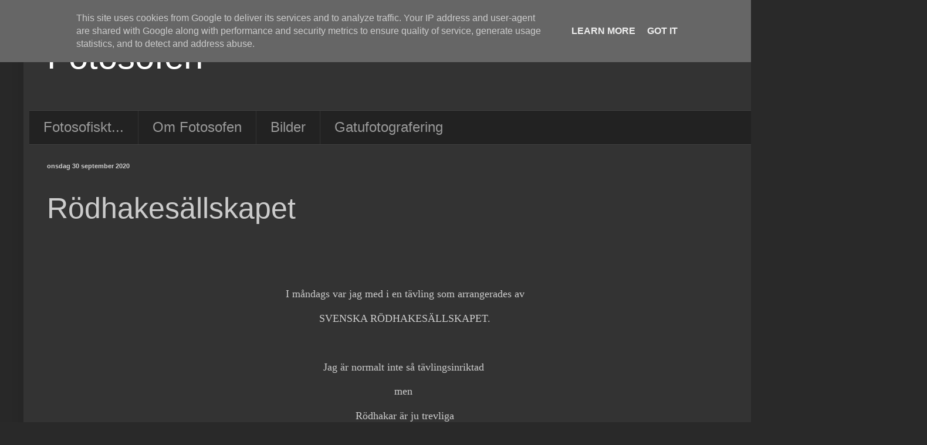

--- FILE ---
content_type: text/html; charset=UTF-8
request_url: https://www.fotosofen.se/2020/09/rodhakesallskapet.html
body_size: 16968
content:
<!DOCTYPE html>
<html class='v2' dir='ltr' lang='sv'>
<head>
<link href='https://www.blogger.com/static/v1/widgets/335934321-css_bundle_v2.css' rel='stylesheet' type='text/css'/>
<meta content='width=1100' name='viewport'/>
<meta content='text/html; charset=UTF-8' http-equiv='Content-Type'/>
<meta content='blogger' name='generator'/>
<link href='https://www.fotosofen.se/favicon.ico' rel='icon' type='image/x-icon'/>
<link href='https://www.fotosofen.se/2020/09/rodhakesallskapet.html' rel='canonical'/>
<link rel="alternate" type="application/atom+xml" title="Fotosofen - Atom" href="https://www.fotosofen.se/feeds/posts/default" />
<link rel="alternate" type="application/rss+xml" title="Fotosofen - RSS" href="https://www.fotosofen.se/feeds/posts/default?alt=rss" />
<link rel="service.post" type="application/atom+xml" title="Fotosofen - Atom" href="https://www.blogger.com/feeds/3248600914611067214/posts/default" />

<link rel="alternate" type="application/atom+xml" title="Fotosofen - Atom" href="https://www.fotosofen.se/feeds/5510113718537960721/comments/default" />
<!--Can't find substitution for tag [blog.ieCssRetrofitLinks]-->
<link href='https://blogger.googleusercontent.com/img/b/R29vZ2xl/AVvXsEhlc3RB-iKeyb_yqUnTM2ol6FPxYPvj8z9aqhF29JEplKempkFyOoZxH6bbK6u_IDwDrp9WGBOjgXogIW5bXPPvIGwvf_15fT_eFTXuIPzI4lsBrbxhDkoaZA059TvBrC3f0d-B5EbT2CD_/w640-h426/BGS_2387.jpg' rel='image_src'/>
<meta content='https://www.fotosofen.se/2020/09/rodhakesallskapet.html' property='og:url'/>
<meta content='Rödhakesällskapet' property='og:title'/>
<meta content='I måndags var jag med i en tävling som arrangerades av SVENSKA RÖDHAKESÄLLSKAPET. Jag är normalt inte så tävlingsinriktad   men   Rödhakar ä...' property='og:description'/>
<meta content='https://blogger.googleusercontent.com/img/b/R29vZ2xl/AVvXsEhlc3RB-iKeyb_yqUnTM2ol6FPxYPvj8z9aqhF29JEplKempkFyOoZxH6bbK6u_IDwDrp9WGBOjgXogIW5bXPPvIGwvf_15fT_eFTXuIPzI4lsBrbxhDkoaZA059TvBrC3f0d-B5EbT2CD_/w1200-h630-p-k-no-nu/BGS_2387.jpg' property='og:image'/>
<title>Fotosofen: Rödhakesällskapet</title>
<style id='page-skin-1' type='text/css'><!--
/*
-----------------------------------------------
Blogger Template Style
Name:     Simple
Designer: Blogger
URL:      www.blogger.com
----------------------------------------------- */
/* Content
----------------------------------------------- */
body {
font: normal normal 20pixlar Verdana, Geneva, sans-serif;
color: #cccccc;
background: #292929 none repeat scroll top left;
padding: 0 40px 40px 40px;
}
html body .region-inner {
min-width: 0;
max-width: 100%;
width: auto;
}
h2 {
font-size: 22px;
}
a:link {
text-decoration:none;
color: #dd7700;
}
a:visited {
text-decoration:none;
color: #cc6600;
}
a:hover {
text-decoration:underline;
color: #cc6600;
}
.body-fauxcolumn-outer .fauxcolumn-inner {
background: transparent none repeat scroll top left;
_background-image: none;
}
.body-fauxcolumn-outer .cap-top {
position: absolute;
z-index: 1;
height: 400px;
width: 100%;
}
.body-fauxcolumn-outer .cap-top .cap-left {
width: 100%;
background: transparent none repeat-x scroll top left;
_background-image: none;
}
.content-outer {
-moz-box-shadow: 0 0 40px rgba(0, 0, 0, .15);
-webkit-box-shadow: 0 0 5px rgba(0, 0, 0, .15);
-goog-ms-box-shadow: 0 0 10px #333333;
box-shadow: 0 0 40px rgba(0, 0, 0, .15);
margin-bottom: 1px;
}
.content-inner {
padding: 10px 10px;
}
.content-inner {
background-color: #333333;
}
/* Header
----------------------------------------------- */
.header-outer {
background: transparent none repeat-x scroll 0 -400px;
_background-image: none;
}
.Header h1 {
font: normal normal 60px Arial, Tahoma, Helvetica, FreeSans, sans-serif;
color: #ffffff;
text-shadow: -1px -1px 1px rgba(0, 0, 0, .2);
}
.Header h1 a {
color: #ffffff;
}
.Header .description {
font-size: 140%;
color: #aaaaaa;
}
.header-inner .Header .titlewrapper {
padding: 22px 30px;
}
.header-inner .Header .descriptionwrapper {
padding: 0 30px;
}
/* Tabs
----------------------------------------------- */
.tabs-inner .section:first-child {
border-top: 1px solid #404040;
}
.tabs-inner .section:first-child ul {
margin-top: -1px;
border-top: 1px solid #404040;
border-left: 0 solid #404040;
border-right: 0 solid #404040;
}
.tabs-inner .widget ul {
background: #222222 none repeat-x scroll 0 -800px;
_background-image: none;
border-bottom: 1px solid #404040;
margin-top: 0;
margin-left: -30px;
margin-right: -30px;
}
.tabs-inner .widget li a {
display: inline-block;
padding: .6em 1em;
font: normal normal 24px Arial, Tahoma, Helvetica, FreeSans, sans-serif;
color: #999999;
border-left: 1px solid #333333;
border-right: 0 solid #404040;
}
.tabs-inner .widget li:first-child a {
border-left: none;
}
.tabs-inner .widget li.selected a, .tabs-inner .widget li a:hover {
color: #ffffff;
background-color: #000000;
text-decoration: none;
}
/* Columns
----------------------------------------------- */
.main-outer {
border-top: 0 solid #404040;
}
.fauxcolumn-left-outer .fauxcolumn-inner {
border-right: 1px solid #404040;
}
.fauxcolumn-right-outer .fauxcolumn-inner {
border-left: 1px solid #404040;
}
/* Headings
----------------------------------------------- */
div.widget > h2,
div.widget h2.title {
margin: 0 0 1em 0;
font: normal bold 11px Arial, Tahoma, Helvetica, FreeSans, sans-serif;
color: #ffffff;
}
/* Widgets
----------------------------------------------- */
.widget .zippy {
color: #999999;
text-shadow: 2px 2px 1px rgba(0, 0, 0, .1);
}
.widget .popular-posts ul {
list-style: none;
}
/* Posts
----------------------------------------------- */
h2.date-header {
font: normal bold 11px Verdana, Geneva, sans-serif;
}
.date-header span {
background-color: transparent;
color: #cccccc;
padding: inherit;
letter-spacing: inherit;
margin: inherit;
}
.main-inner {
padding-top: 30px;
padding-bottom: 30px;
}
.main-inner .column-center-inner {
padding: 0 15px;
}
.main-inner .column-center-inner .section {
margin: 0 15px;
}
.post {
margin: 0 0 25px 0;
}
h3.post-title, .comments h4 {
font: normal normal 50px Verdana, Geneva, sans-serif;
margin: .75em 0 0;
}
.post-body {
font-size: 110%;
line-height: 1.4;
position: relative;
}
.post-body img, .post-body .tr-caption-container, .Profile img, .Image img,
.BlogList .item-thumbnail img {
padding: 0;
background: #111111;
border: 1px solid #111111;
-moz-box-shadow: 1px 1px 5px rgba(0, 0, 0, .1);
-webkit-box-shadow: 1px 1px 5px rgba(0, 0, 0, .1);
box-shadow: 1px 1px 5px rgba(0, 0, 0, .1);
}
.post-body img, .post-body .tr-caption-container {
padding: 1px;
}
.post-body .tr-caption-container {
color: #cccccc;
}
.post-body .tr-caption-container img {
padding: 0;
background: transparent;
border: none;
-moz-box-shadow: 0 0 0 rgba(0, 0, 0, .1);
-webkit-box-shadow: 0 0 0 rgba(0, 0, 0, .1);
box-shadow: 0 0 0 rgba(0, 0, 0, .1);
}
.post-header {
margin: 0 0 1.5em;
line-height: 1.6;
font-size: 90%;
}
.post-footer {
margin: 20px -2px 0;
padding: 5px 10px;
color: #888888;
background-color: #303030;
border-bottom: 1px solid #444444;
line-height: 1.6;
font-size: 90%;
}
#comments .comment-author {
padding-top: 1.5em;
border-top: 1px solid #404040;
background-position: 0 1.5em;
}
#comments .comment-author:first-child {
padding-top: 0;
border-top: none;
}
.avatar-image-container {
margin: .2em 0 0;
}
#comments .avatar-image-container img {
border: 1px solid #111111;
}
/* Comments
----------------------------------------------- */
.comments .comments-content .icon.blog-author {
background-repeat: no-repeat;
background-image: url([data-uri]);
}
.comments .comments-content .loadmore a {
border-top: 1px solid #999999;
border-bottom: 1px solid #999999;
}
.comments .comment-thread.inline-thread {
background-color: #303030;
}
.comments .continue {
border-top: 2px solid #999999;
}
/* Accents
---------------------------------------------- */
.section-columns td.columns-cell {
border-left: 1px solid #404040;
}
.blog-pager {
background: transparent none no-repeat scroll top center;
}
.blog-pager-older-link, .home-link,
.blog-pager-newer-link {
background-color: #333333;
padding: 5px;
}
.footer-outer {
border-top: 0 dashed #bbbbbb;
}
/* Mobile
----------------------------------------------- */
body.mobile  {
background-size: auto;
}
.mobile .body-fauxcolumn-outer {
background: transparent none repeat scroll top left;
}
.mobile .body-fauxcolumn-outer .cap-top {
background-size: 100% auto;
}
.mobile .content-outer {
-webkit-box-shadow: 0 0 3px rgba(0, 0, 0, .15);
box-shadow: 0 0 3px rgba(0, 0, 0, .15);
}
.mobile .tabs-inner .widget ul {
margin-left: 0;
margin-right: 0;
}
.mobile .post {
margin: 0;
}
.mobile .main-inner .column-center-inner .section {
margin: 0;
}
.mobile .date-header span {
padding: 0.1em 10px;
margin: 0 -10px;
}
.mobile h3.post-title {
margin: 0;
}
.mobile .blog-pager {
background: transparent none no-repeat scroll top center;
}
.mobile .footer-outer {
border-top: none;
}
.mobile .main-inner, .mobile .footer-inner {
background-color: #333333;
}
.mobile-index-contents {
color: #cccccc;
}
.mobile-link-button {
background-color: #dd7700;
}
.mobile-link-button a:link, .mobile-link-button a:visited {
color: #ffffff;
}
.mobile .tabs-inner .section:first-child {
border-top: none;
}
.mobile .tabs-inner .PageList .widget-content {
background-color: #000000;
color: #ffffff;
border-top: 1px solid #404040;
border-bottom: 1px solid #404040;
}
.mobile .tabs-inner .PageList .widget-content .pagelist-arrow {
border-left: 1px solid #404040;
}

--></style>
<style id='template-skin-1' type='text/css'><!--
body {
min-width: 1500px;
}
.content-outer, .content-fauxcolumn-outer, .region-inner {
min-width: 1500px;
max-width: 1500px;
_width: 1500px;
}
.main-inner .columns {
padding-left: 0;
padding-right: 200px;
}
.main-inner .fauxcolumn-center-outer {
left: 0;
right: 200px;
/* IE6 does not respect left and right together */
_width: expression(this.parentNode.offsetWidth -
parseInt("0") -
parseInt("200px") + 'px');
}
.main-inner .fauxcolumn-left-outer {
width: 0;
}
.main-inner .fauxcolumn-right-outer {
width: 200px;
}
.main-inner .column-left-outer {
width: 0;
right: 100%;
margin-left: -0;
}
.main-inner .column-right-outer {
width: 200px;
margin-right: -200px;
}
#layout {
min-width: 0;
}
#layout .content-outer {
min-width: 0;
width: 800px;
}
#layout .region-inner {
min-width: 0;
width: auto;
}
body#layout div.add_widget {
padding: 8px;
}
body#layout div.add_widget a {
margin-left: 32px;
}
--></style>
<link href='https://www.blogger.com/dyn-css/authorization.css?targetBlogID=3248600914611067214&amp;zx=eb019988-6ef8-4fdd-a062-48341cb52b32' media='none' onload='if(media!=&#39;all&#39;)media=&#39;all&#39;' rel='stylesheet'/><noscript><link href='https://www.blogger.com/dyn-css/authorization.css?targetBlogID=3248600914611067214&amp;zx=eb019988-6ef8-4fdd-a062-48341cb52b32' rel='stylesheet'/></noscript>
<meta name='google-adsense-platform-account' content='ca-host-pub-1556223355139109'/>
<meta name='google-adsense-platform-domain' content='blogspot.com'/>

<script type="text/javascript" language="javascript">
  // Supply ads personalization default for EEA readers
  // See https://www.blogger.com/go/adspersonalization
  adsbygoogle = window.adsbygoogle || [];
  if (typeof adsbygoogle.requestNonPersonalizedAds === 'undefined') {
    adsbygoogle.requestNonPersonalizedAds = 1;
  }
</script>


</head>
<body class='loading variant-dark'>
<div class='navbar section' id='navbar' name='Navbar'><div class='widget Navbar' data-version='1' id='Navbar1'><script type="text/javascript">
    function setAttributeOnload(object, attribute, val) {
      if(window.addEventListener) {
        window.addEventListener('load',
          function(){ object[attribute] = val; }, false);
      } else {
        window.attachEvent('onload', function(){ object[attribute] = val; });
      }
    }
  </script>
<div id="navbar-iframe-container"></div>
<script type="text/javascript" src="https://apis.google.com/js/platform.js"></script>
<script type="text/javascript">
      gapi.load("gapi.iframes:gapi.iframes.style.bubble", function() {
        if (gapi.iframes && gapi.iframes.getContext) {
          gapi.iframes.getContext().openChild({
              url: 'https://www.blogger.com/navbar/3248600914611067214?po\x3d5510113718537960721\x26origin\x3dhttps://www.fotosofen.se',
              where: document.getElementById("navbar-iframe-container"),
              id: "navbar-iframe"
          });
        }
      });
    </script><script type="text/javascript">
(function() {
var script = document.createElement('script');
script.type = 'text/javascript';
script.src = '//pagead2.googlesyndication.com/pagead/js/google_top_exp.js';
var head = document.getElementsByTagName('head')[0];
if (head) {
head.appendChild(script);
}})();
</script>
</div></div>
<div class='body-fauxcolumns'>
<div class='fauxcolumn-outer body-fauxcolumn-outer'>
<div class='cap-top'>
<div class='cap-left'></div>
<div class='cap-right'></div>
</div>
<div class='fauxborder-left'>
<div class='fauxborder-right'></div>
<div class='fauxcolumn-inner'>
</div>
</div>
<div class='cap-bottom'>
<div class='cap-left'></div>
<div class='cap-right'></div>
</div>
</div>
</div>
<div class='content'>
<div class='content-fauxcolumns'>
<div class='fauxcolumn-outer content-fauxcolumn-outer'>
<div class='cap-top'>
<div class='cap-left'></div>
<div class='cap-right'></div>
</div>
<div class='fauxborder-left'>
<div class='fauxborder-right'></div>
<div class='fauxcolumn-inner'>
</div>
</div>
<div class='cap-bottom'>
<div class='cap-left'></div>
<div class='cap-right'></div>
</div>
</div>
</div>
<div class='content-outer'>
<div class='content-cap-top cap-top'>
<div class='cap-left'></div>
<div class='cap-right'></div>
</div>
<div class='fauxborder-left content-fauxborder-left'>
<div class='fauxborder-right content-fauxborder-right'></div>
<div class='content-inner'>
<header>
<div class='header-outer'>
<div class='header-cap-top cap-top'>
<div class='cap-left'></div>
<div class='cap-right'></div>
</div>
<div class='fauxborder-left header-fauxborder-left'>
<div class='fauxborder-right header-fauxborder-right'></div>
<div class='region-inner header-inner'>
<div class='header section' id='header' name='Rubrik'><div class='widget Header' data-version='1' id='Header1'>
<div id='header-inner'>
<div class='titlewrapper'>
<h1 class='title'>
<a href='https://www.fotosofen.se/'>
Fotosofen
</a>
</h1>
</div>
<div class='descriptionwrapper'>
<p class='description'><span>
</span></p>
</div>
</div>
</div></div>
</div>
</div>
<div class='header-cap-bottom cap-bottom'>
<div class='cap-left'></div>
<div class='cap-right'></div>
</div>
</div>
</header>
<div class='tabs-outer'>
<div class='tabs-cap-top cap-top'>
<div class='cap-left'></div>
<div class='cap-right'></div>
</div>
<div class='fauxborder-left tabs-fauxborder-left'>
<div class='fauxborder-right tabs-fauxborder-right'></div>
<div class='region-inner tabs-inner'>
<div class='tabs section' id='crosscol' name='Alla kolumner'><div class='widget PageList' data-version='1' id='PageList2'>
<div class='widget-content'>
<ul>
<li>
<a href='https://www.fotosofen.se/'>Fotosofiskt...</a>
</li>
<li>
<a href='https://www.fotosofen.se/p/om-fotosofen.html'>Om Fotosofen</a>
</li>
<li>
<a href='https://www.fotosofen.se/p/bilder.html'>Bilder</a>
</li>
<li>
<a href='https://www.fotosofen.se/p/gatufotografering.html'>Gatufotografering</a>
</li>
</ul>
<div class='clear'></div>
</div>
</div></div>
<div class='tabs no-items section' id='crosscol-overflow' name='Cross-Column 2'></div>
</div>
</div>
<div class='tabs-cap-bottom cap-bottom'>
<div class='cap-left'></div>
<div class='cap-right'></div>
</div>
</div>
<div class='main-outer'>
<div class='main-cap-top cap-top'>
<div class='cap-left'></div>
<div class='cap-right'></div>
</div>
<div class='fauxborder-left main-fauxborder-left'>
<div class='fauxborder-right main-fauxborder-right'></div>
<div class='region-inner main-inner'>
<div class='columns fauxcolumns'>
<div class='fauxcolumn-outer fauxcolumn-center-outer'>
<div class='cap-top'>
<div class='cap-left'></div>
<div class='cap-right'></div>
</div>
<div class='fauxborder-left'>
<div class='fauxborder-right'></div>
<div class='fauxcolumn-inner'>
</div>
</div>
<div class='cap-bottom'>
<div class='cap-left'></div>
<div class='cap-right'></div>
</div>
</div>
<div class='fauxcolumn-outer fauxcolumn-left-outer'>
<div class='cap-top'>
<div class='cap-left'></div>
<div class='cap-right'></div>
</div>
<div class='fauxborder-left'>
<div class='fauxborder-right'></div>
<div class='fauxcolumn-inner'>
</div>
</div>
<div class='cap-bottom'>
<div class='cap-left'></div>
<div class='cap-right'></div>
</div>
</div>
<div class='fauxcolumn-outer fauxcolumn-right-outer'>
<div class='cap-top'>
<div class='cap-left'></div>
<div class='cap-right'></div>
</div>
<div class='fauxborder-left'>
<div class='fauxborder-right'></div>
<div class='fauxcolumn-inner'>
</div>
</div>
<div class='cap-bottom'>
<div class='cap-left'></div>
<div class='cap-right'></div>
</div>
</div>
<!-- corrects IE6 width calculation -->
<div class='columns-inner'>
<div class='column-center-outer'>
<div class='column-center-inner'>
<div class='main section' id='main' name='Huvudsektion'><div class='widget Blog' data-version='1' id='Blog1'>
<div class='blog-posts hfeed'>

          <div class="date-outer">
        
<h2 class='date-header'><span>onsdag 30 september 2020</span></h2>

          <div class="date-posts">
        
<div class='post-outer'>
<div class='post hentry uncustomized-post-template' itemprop='blogPost' itemscope='itemscope' itemtype='http://schema.org/BlogPosting'>
<meta content='https://blogger.googleusercontent.com/img/b/R29vZ2xl/AVvXsEhlc3RB-iKeyb_yqUnTM2ol6FPxYPvj8z9aqhF29JEplKempkFyOoZxH6bbK6u_IDwDrp9WGBOjgXogIW5bXPPvIGwvf_15fT_eFTXuIPzI4lsBrbxhDkoaZA059TvBrC3f0d-B5EbT2CD_/w640-h426/BGS_2387.jpg' itemprop='image_url'/>
<meta content='3248600914611067214' itemprop='blogId'/>
<meta content='5510113718537960721' itemprop='postId'/>
<a name='5510113718537960721'></a>
<h3 class='post-title entry-title' itemprop='name'>
Rödhakesällskapet
</h3>
<div class='post-header'>
<div class='post-header-line-1'></div>
</div>
<div class='post-body entry-content' id='post-body-5510113718537960721' itemprop='description articleBody'>
<p style="text-align: center;"><br /></p><p style="text-align: center;"><br /></p><p style="text-align: center;"><span style="font-family: verdana;">I måndags var jag med i en tävling som arrangerades av</span></p><p style="text-align: center;">SVENSKA RÖDHAKESÄLLSKAPET.</p><p style="text-align: center;"><br /></p><p style="text-align: center;"><span style="font-family: verdana;">Jag är normalt inte så tävlingsinriktad</span>&nbsp;</p><p style="text-align: center;"><span style="font-family: verdana;">men</span>&nbsp;</p><p style="text-align: center;"><span style="font-family: verdana;">Rödhakar är ju trevliga</span></p><p style="text-align: center;"><span style="font-family: verdana;">så</span></p><p style="text-align: center;"><span style="font-family: verdana;">jag beslöt mig för att delta.</span></p><p style="text-align: center;"><span style="font-family: verdana;"><br /></span></p><p style="text-align: center;"></p><div class="separator" style="clear: both; text-align: center;"><a href="https://blogger.googleusercontent.com/img/b/R29vZ2xl/AVvXsEhlc3RB-iKeyb_yqUnTM2ol6FPxYPvj8z9aqhF29JEplKempkFyOoZxH6bbK6u_IDwDrp9WGBOjgXogIW5bXPPvIGwvf_15fT_eFTXuIPzI4lsBrbxhDkoaZA059TvBrC3f0d-B5EbT2CD_/s2048/BGS_2387.jpg" imageanchor="1" style="margin-left: 1em; margin-right: 1em;"><img border="0" data-original-height="1366" data-original-width="2048" height="426" src="https://blogger.googleusercontent.com/img/b/R29vZ2xl/AVvXsEhlc3RB-iKeyb_yqUnTM2ol6FPxYPvj8z9aqhF29JEplKempkFyOoZxH6bbK6u_IDwDrp9WGBOjgXogIW5bXPPvIGwvf_15fT_eFTXuIPzI4lsBrbxhDkoaZA059TvBrC3f0d-B5EbT2CD_/w640-h426/BGS_2387.jpg" width="640" /></a></div><span style="font-family: verdana;"><br /></span><p></p><p style="text-align: center;"><span style="font-family: verdana;">Vi startade tidigt på morgonen</span></p><p style="text-align: center;"><span style="font-family: verdana;">så</span></p><p style="text-align: center;"><span style="font-family: verdana;">det som syns på bilden är en soluppgång</span></p><p style="text-align: center;"><span style="font-family: verdana;">och inte som du trodde,</span></p><p style="text-align: center;"><span style="font-family: verdana;">en solnedgång.</span></p><p style="text-align: center;"></p><div class="separator" style="clear: both; text-align: center;"><a href="https://blogger.googleusercontent.com/img/b/R29vZ2xl/AVvXsEj3DcUdv0pQ1DXtK8UidD08H_Z272E-3IsyAGEIk3liaF46haydAd37dD3u9PKlBX6gpaZTX39JjzARgGWvJ689v_vOw1yEmsxddJhvVJo0LWIxlnsNVVyilWMK2c1jqWIjwCGr11fSIZtS/s2048/BGS_2391.psdEL.jpg" imageanchor="1" style="margin-left: 1em; margin-right: 1em;"><img border="0" data-original-height="1367" data-original-width="2048" height="428" src="https://blogger.googleusercontent.com/img/b/R29vZ2xl/AVvXsEj3DcUdv0pQ1DXtK8UidD08H_Z272E-3IsyAGEIk3liaF46haydAd37dD3u9PKlBX6gpaZTX39JjzARgGWvJ689v_vOw1yEmsxddJhvVJo0LWIxlnsNVVyilWMK2c1jqWIjwCGr11fSIZtS/w640-h428/BGS_2391.psdEL.jpg" width="640" /></a></div><br /><div style="text-align: center;"><span style="font-family: verdana;">Eftersom några rödhakar inte är vakna så här tidigt</span></div><p></p><p style="text-align: center;"><span style="font-family: verdana;">tog jag en närbild på soluppgången.</span></p><p style="text-align: center;"><span style="font-family: verdana;">Om du tittar noga kan du se att samma</span></p><p style="text-align: center;"><span style="font-family: verdana;">streck finns med på båda bildernas himmel.</span></p><p style="text-align: center;"><span style="font-family: verdana;"><br /></span></p><p style="text-align: center;"><span style="font-family: verdana;">Jag smög mig in bland buskarna för att komma&nbsp;</span></p><p style="text-align: center;"><span style="font-family: verdana;">de vilda djuren lite närmare.</span></p><p style="text-align: center;"></p><div class="separator" style="clear: both; text-align: center;"><a href="https://blogger.googleusercontent.com/img/b/R29vZ2xl/AVvXsEjAheZUeCpzwHCoHUxZbj0byI96nbLDqIspv6_3VbRbmz4tOdSiOaihEGqZ54k00a_zgVkALgS21RRYZ62N0SgFt3cLJ1dl_sWCnaRdQ7JPE2J0bc8ndSLyJl6ZSqK5QKfLQwZXfWyXqVpY/s1285/BGS_2513.jpg" imageanchor="1" style="margin-left: 1em; margin-right: 1em;"><img border="0" data-original-height="857" data-original-width="1285" height="426" src="https://blogger.googleusercontent.com/img/b/R29vZ2xl/AVvXsEjAheZUeCpzwHCoHUxZbj0byI96nbLDqIspv6_3VbRbmz4tOdSiOaihEGqZ54k00a_zgVkALgS21RRYZ62N0SgFt3cLJ1dl_sWCnaRdQ7JPE2J0bc8ndSLyJl6ZSqK5QKfLQwZXfWyXqVpY/w640-h426/BGS_2513.jpg" width="640" /></a></div><br /><div style="text-align: center;"><span style="font-family: verdana;">Visst fanns det Rödhakar - många!</span></div><p></p><p style="text-align: center;"><span style="font-family: verdana;">Men jag visar bara upp bilder på dem som satt närmare än en meter.</span></p><p style="text-align: center;"><span style="font-family: verdana;">Jag känner på mig att du kommer att göra dina egna kommentarer</span></p><p style="text-align: center;"><span style="font-family: verdana;">till bilderna - därför låter jag dig</span></p><p style="text-align: center;"><span style="font-family: verdana;">vara opåverkad vad gäller valet av&nbsp;</span></p><p style="text-align: center;"><span style="font-family: verdana;">superlativer.</span></p><div class="separator" style="clear: both; text-align: center;"><a href="https://blogger.googleusercontent.com/img/b/R29vZ2xl/AVvXsEgXSUXLeaqj7nmp-8NNLAOSMlk5eVAcvIr7bjWvTiUXBMU15FClOyhtbm82e0XpTLavDCGuZsQKmrvhqEGq5HCWQE9qsSkI-XrDU214QJeGns4a9sX9KIFxgyjY8gtfWNdsWz4c6BDP1H-Q/s1449/BGS_2507.jpg" imageanchor="1" style="margin-left: 1em; margin-right: 1em;"><img border="0" data-original-height="966" data-original-width="1449" height="426" src="https://blogger.googleusercontent.com/img/b/R29vZ2xl/AVvXsEgXSUXLeaqj7nmp-8NNLAOSMlk5eVAcvIr7bjWvTiUXBMU15FClOyhtbm82e0XpTLavDCGuZsQKmrvhqEGq5HCWQE9qsSkI-XrDU214QJeGns4a9sX9KIFxgyjY8gtfWNdsWz4c6BDP1H-Q/w640-h426/BGS_2507.jpg" width="640" /></a></div><p style="text-align: center;"></p><div class="separator" style="clear: both; text-align: center;"><a href="https://blogger.googleusercontent.com/img/b/R29vZ2xl/AVvXsEjJOx03jbeDhZHy2nFOdPs-d4IiuwonAgQ5Z0gCE0CDEH-wUGMaC_BGDI8v-EFIyGK6sy1Ed44DaC8YAzYsnuIsjCBgFVYW8uJGSxiRSme4k-JR_OqX-eTp54o8eaGOVASPQMXAye56Ea3j/s1459/BGS_2448-2.jpg" imageanchor="1" style="margin-left: 1em; margin-right: 1em;"><img border="0" data-original-height="973" data-original-width="1459" height="426" src="https://blogger.googleusercontent.com/img/b/R29vZ2xl/AVvXsEjJOx03jbeDhZHy2nFOdPs-d4IiuwonAgQ5Z0gCE0CDEH-wUGMaC_BGDI8v-EFIyGK6sy1Ed44DaC8YAzYsnuIsjCBgFVYW8uJGSxiRSme4k-JR_OqX-eTp54o8eaGOVASPQMXAye56Ea3j/w640-h426/BGS_2448-2.jpg" width="640" /></a></div><br /><div class="separator" style="clear: both; text-align: center;"><a href="https://blogger.googleusercontent.com/img/b/R29vZ2xl/AVvXsEi6xBLigVeE3WW7Qyui7wbXD66R1_DDwrCh_JeTI6PEQPTbOczsfd26nbcpacf8xfqSYVi8uWtjSLSfjuRxsJ6-0WkW3_SbykCYqfI6Hw7P2Li1xqTcJyfFl_Vnc7NHzVfDAMloxzniZuB_/s1383/BGS_2515.jpg" imageanchor="1" style="margin-left: 1em; margin-right: 1em;"><img border="0" data-original-height="922" data-original-width="1383" height="426" src="https://blogger.googleusercontent.com/img/b/R29vZ2xl/AVvXsEi6xBLigVeE3WW7Qyui7wbXD66R1_DDwrCh_JeTI6PEQPTbOczsfd26nbcpacf8xfqSYVi8uWtjSLSfjuRxsJ6-0WkW3_SbykCYqfI6Hw7P2Li1xqTcJyfFl_Vnc7NHzVfDAMloxzniZuB_/w640-h426/BGS_2515.jpg" width="640" /></a></div><br /><div class="separator" style="clear: both; text-align: center;"><a href="https://blogger.googleusercontent.com/img/b/R29vZ2xl/AVvXsEj1boVvmkun02c2voFq_jhMVf7m1tjcxi_DfgldPc8Cl0bYwGmxSxoOI4GCkJY_9Rl9qHDUVL-7AaLS4yoR5-f1Ct5aY1Qsx8dsuj4t4EIaWbKWi-paIEwIqL-Xh25PxPdUGpVnQJzXWgUE/s1591/BGS_2432-2.jpg" imageanchor="1" style="margin-left: 1em; margin-right: 1em;"><img border="0" data-original-height="1061" data-original-width="1591" height="426" src="https://blogger.googleusercontent.com/img/b/R29vZ2xl/AVvXsEj1boVvmkun02c2voFq_jhMVf7m1tjcxi_DfgldPc8Cl0bYwGmxSxoOI4GCkJY_9Rl9qHDUVL-7AaLS4yoR5-f1Ct5aY1Qsx8dsuj4t4EIaWbKWi-paIEwIqL-Xh25PxPdUGpVnQJzXWgUE/w640-h426/BGS_2432-2.jpg" width="640" /></a></div><div class="separator" style="clear: both; text-align: center;"><br /></div><div class="separator" style="clear: both; text-align: center;"><a href="https://blogger.googleusercontent.com/img/b/R29vZ2xl/AVvXsEg2Ko2iIKlwFYm_Lpq_Nv-X6uorPBTLzX8Km1XXs_bfqEx5EgmErziHwl61aY5K-prcr11pMrUNgghNHA86QwAk8BwoFsUwjlydp2BY6Fsi9BZROdXs5B_Zg784sbiQ9EoPrp21bw3vRpP6/s1562/BGS_2476.jpg" imageanchor="1" style="margin-left: 1em; margin-right: 1em;"><img border="0" data-original-height="1041" data-original-width="1562" height="426" src="https://blogger.googleusercontent.com/img/b/R29vZ2xl/AVvXsEg2Ko2iIKlwFYm_Lpq_Nv-X6uorPBTLzX8Km1XXs_bfqEx5EgmErziHwl61aY5K-prcr11pMrUNgghNHA86QwAk8BwoFsUwjlydp2BY6Fsi9BZROdXs5B_Zg784sbiQ9EoPrp21bw3vRpP6/w640-h426/BGS_2476.jpg" width="640" /></a></div><p></p><div class="separator" style="clear: both; text-align: center;"><a href="https://blogger.googleusercontent.com/img/b/R29vZ2xl/AVvXsEhDGI5iI12jm0vVkcXhWXy15kjeoGaGX8jc_NrXGs1pbiM5kkeiRn3KBVnOZ3_WFW8Zx5rVlZKPBZo3nKnj6pIcEpWUgek9WmrClVra6sizmr4xBdgmqHcsnPMS55ExbEGm2B2VFybFdaeR/s1350/BGS_2499.jpg" imageanchor="1" style="margin-left: 1em; margin-right: 1em;"><img border="0" data-original-height="900" data-original-width="1350" height="426" src="https://blogger.googleusercontent.com/img/b/R29vZ2xl/AVvXsEhDGI5iI12jm0vVkcXhWXy15kjeoGaGX8jc_NrXGs1pbiM5kkeiRn3KBVnOZ3_WFW8Zx5rVlZKPBZo3nKnj6pIcEpWUgek9WmrClVra6sizmr4xBdgmqHcsnPMS55ExbEGm2B2VFybFdaeR/w640-h426/BGS_2499.jpg" width="640" /></a></div><div style="text-align: center;"><br /></div><div style="text-align: center;"><span style="font-family: verdana;">Ibland var det flera som ville visa upp sig samtidigt,</span></div><div style="text-align: center;"><span style="font-family: verdana;">men mina kunskaper i gruppfoto är&nbsp;</span></div><div style="text-align: center;"><span style="font-family: verdana;">begränsade så här blir det bara en bild på</span></div><div style="text-align: center;"><span style="font-family: verdana;">två individer.</span></div><div style="text-align: center;"><span style="font-family: verdana;"><br /></span></div><div style="text-align: center;"><div class="separator" style="clear: both; text-align: center;"><a href="https://blogger.googleusercontent.com/img/b/R29vZ2xl/AVvXsEjtdweYRUX7CzEBln5cFsvrmh5ZUwCtypK9t4FTchVP7lRxLYRK40UjjnCLwNlKhloDAYLgi7OqboH9oVQ8tJ5o5HQjH-Ks0EHsdmgUaCD2aRBxNpuFtdCyhc-6vSb3O1TBuqj2MtXtln1S/s1531/BGS_2481.jpg" imageanchor="1" style="margin-left: 1em; margin-right: 1em;"><img border="0" data-original-height="1021" data-original-width="1531" height="426" src="https://blogger.googleusercontent.com/img/b/R29vZ2xl/AVvXsEjtdweYRUX7CzEBln5cFsvrmh5ZUwCtypK9t4FTchVP7lRxLYRK40UjjnCLwNlKhloDAYLgi7OqboH9oVQ8tJ5o5HQjH-Ks0EHsdmgUaCD2aRBxNpuFtdCyhc-6vSb3O1TBuqj2MtXtln1S/w640-h426/BGS_2481.jpg" width="640" /></a></div><span style="font-family: verdana;"><br /></span></div><div class="separator" style="clear: both; text-align: center;"><a href="https://blogger.googleusercontent.com/img/b/R29vZ2xl/AVvXsEgJVGz8XIJsAI5Q2K3K-wLyx9zBiCZ5w4Lo2HGz484iREYXydRRqMBES7o_sb25i8B8PEybv6uZ7382UeDIvq8jU4T6FN2cUI_CJWIAMj2gpY47E4PbDIo8rFMFT5gfzIlp0EwJFPeLWiqK/s1568/BGS_2493.jpg" imageanchor="1" style="margin-left: 1em; margin-right: 1em;"><img border="0" data-original-height="1045" data-original-width="1568" height="426" src="https://blogger.googleusercontent.com/img/b/R29vZ2xl/AVvXsEgJVGz8XIJsAI5Q2K3K-wLyx9zBiCZ5w4Lo2HGz484iREYXydRRqMBES7o_sb25i8B8PEybv6uZ7382UeDIvq8jU4T6FN2cUI_CJWIAMj2gpY47E4PbDIo8rFMFT5gfzIlp0EwJFPeLWiqK/w640-h426/BGS_2493.jpg" width="640" /></a></div><div class="separator" style="clear: both; text-align: center;"><br /></div><div class="separator" style="clear: both; text-align: center;"><a href="https://blogger.googleusercontent.com/img/b/R29vZ2xl/AVvXsEhoM6cY-dki1i9Sxye4uCDjgW8AWTJeOMAynpgzBthaT3EPxrvb0nrsvRtj34dw0VwyYFPmgKROf9gyNRHB4_3fbxd8rTuoCe7b9KWyUggLAG2EJLbeSPuXQWu0guDEMXiEGdFXNr7kJO30/s1417/BGS_2450.jpg" imageanchor="1" style="margin-left: 1em; margin-right: 1em;"><img border="0" data-original-height="945" data-original-width="1417" height="426" src="https://blogger.googleusercontent.com/img/b/R29vZ2xl/AVvXsEhoM6cY-dki1i9Sxye4uCDjgW8AWTJeOMAynpgzBthaT3EPxrvb0nrsvRtj34dw0VwyYFPmgKROf9gyNRHB4_3fbxd8rTuoCe7b9KWyUggLAG2EJLbeSPuXQWu0guDEMXiEGdFXNr7kJO30/w640-h426/BGS_2450.jpg" width="640" /></a></div><div class="separator" style="clear: both; text-align: center;"><br /></div><div class="separator" style="clear: both; text-align: center;"><a href="https://blogger.googleusercontent.com/img/b/R29vZ2xl/AVvXsEhb3uhHIc-77QjLbiZw0fUZEJcV7uHpzpzG93hkb4rq7hAuuv_5kpCDvZkE3RXUb8oCUuMXSAlCx3BPYGilEiNi80EbhIsSXa2ZaIMWW36DJin_xo7mAiHUq8_U4Zjw5ZEQL0WfBdWJxSOD/s1253/BGS_2803.jpg" imageanchor="1" style="margin-left: 1em; margin-right: 1em;"><img border="0" data-original-height="835" data-original-width="1253" height="426" src="https://blogger.googleusercontent.com/img/b/R29vZ2xl/AVvXsEhb3uhHIc-77QjLbiZw0fUZEJcV7uHpzpzG93hkb4rq7hAuuv_5kpCDvZkE3RXUb8oCUuMXSAlCx3BPYGilEiNi80EbhIsSXa2ZaIMWW36DJin_xo7mAiHUq8_U4Zjw5ZEQL0WfBdWJxSOD/w640-h426/BGS_2803.jpg" width="640" /></a></div><br /><div class="separator" style="clear: both; text-align: center;"><a href="https://blogger.googleusercontent.com/img/b/R29vZ2xl/AVvXsEjpnOqM8OsmNb3L8FgkfCcVTL-Rk-QNVAPQriA_Fr86MgL0DDpPSq_THZUAJkLjBGS9wuJwqvFylngNKbhqFS7P4lnNNtDNUVwstpZ0Powvb4YBVI1JLDBZpeU7O_ixuBRusQRivW3C8eEK/s1449/BGS_2743.jpg" imageanchor="1" style="margin-left: 1em; margin-right: 1em;"><img border="0" data-original-height="966" data-original-width="1449" height="426" src="https://blogger.googleusercontent.com/img/b/R29vZ2xl/AVvXsEjpnOqM8OsmNb3L8FgkfCcVTL-Rk-QNVAPQriA_Fr86MgL0DDpPSq_THZUAJkLjBGS9wuJwqvFylngNKbhqFS7P4lnNNtDNUVwstpZ0Powvb4YBVI1JLDBZpeU7O_ixuBRusQRivW3C8eEK/w640-h426/BGS_2743.jpg" width="640" /></a></div><br /><div class="separator" style="clear: both; text-align: center;"><a href="https://blogger.googleusercontent.com/img/b/R29vZ2xl/AVvXsEh2rS5uTuPPmRQKeBz_B-XuFfogSa9WayKKimxfFM_hZX0SZxQv2MRpGKjLOJjDFzVKul6LfMKFaz-BuiquXKAboBXr5COsoppLAZym1wj2zz4QwXs1EAMsbiS-v1GP9wqVL_JgF12o_qDQ/s1446/BGS_2744.jpg" imageanchor="1" style="margin-left: 1em; margin-right: 1em;"><img border="0" data-original-height="964" data-original-width="1446" height="426" src="https://blogger.googleusercontent.com/img/b/R29vZ2xl/AVvXsEh2rS5uTuPPmRQKeBz_B-XuFfogSa9WayKKimxfFM_hZX0SZxQv2MRpGKjLOJjDFzVKul6LfMKFaz-BuiquXKAboBXr5COsoppLAZym1wj2zz4QwXs1EAMsbiS-v1GP9wqVL_JgF12o_qDQ/w640-h426/BGS_2744.jpg" width="640" /></a></div><div><br /></div><div class="separator" style="clear: both; text-align: center;"><a href="https://blogger.googleusercontent.com/img/b/R29vZ2xl/AVvXsEgmKZkQawsWIiRIZ2-VFqmF_jz_RmlS6MkmlP1m1B2Sbp5JvacbCEIvgdC6MiyPqWzUu_GGCfJbGJD_i4Jx6ZLNMqUDccFU3dFfjvxArKCNMQpGo4CTyI1eQNl3El_2EUaux3tVF-W9PyIN/s1261/BGS_2793.jpg" imageanchor="1" style="margin-left: 1em; margin-right: 1em;"><img border="0" data-original-height="841" data-original-width="1261" height="426" src="https://blogger.googleusercontent.com/img/b/R29vZ2xl/AVvXsEgmKZkQawsWIiRIZ2-VFqmF_jz_RmlS6MkmlP1m1B2Sbp5JvacbCEIvgdC6MiyPqWzUu_GGCfJbGJD_i4Jx6ZLNMqUDccFU3dFfjvxArKCNMQpGo4CTyI1eQNl3El_2EUaux3tVF-W9PyIN/w640-h426/BGS_2793.jpg" width="640" /></a></div><br /><div class="separator" style="clear: both; text-align: center;"><a href="https://blogger.googleusercontent.com/img/b/R29vZ2xl/AVvXsEhjRjr_JOrc4IgVBsrr194LqKhTo6LMfAFz31YaO48avFZIJfo0jSinL8_zWc1ZnuQSBve2dOgI69qm8Qsg4Blz4nITKo7rA8TbqFGL9CejeXtjcmkBrMLF2u4HDEMUk2p18bsU_ixjRMyz/s1451/BGS_2631.jpg" imageanchor="1" style="margin-left: 1em; margin-right: 1em;"><img border="0" data-original-height="967" data-original-width="1451" height="426" src="https://blogger.googleusercontent.com/img/b/R29vZ2xl/AVvXsEhjRjr_JOrc4IgVBsrr194LqKhTo6LMfAFz31YaO48avFZIJfo0jSinL8_zWc1ZnuQSBve2dOgI69qm8Qsg4Blz4nITKo7rA8TbqFGL9CejeXtjcmkBrMLF2u4HDEMUk2p18bsU_ixjRMyz/w640-h426/BGS_2631.jpg" width="640" /></a></div><br /><div class="separator" style="clear: both; text-align: center;"><a href="https://blogger.googleusercontent.com/img/b/R29vZ2xl/AVvXsEj-JHPCt1OlijAMvwLoC4djcLLsHklaFZYCWokRKoWQsOaW-C8xURVBhwKmXHVtNTQS2chXQ1tY4PnysKp6RoaMNJVAhZVioMfq7EQAx8j_LrFXWHKMVvdlXrjLm9IUwHpeu_kD9ez2jzrb/s1502/BGS_2815.jpg" imageanchor="1" style="margin-left: 1em; margin-right: 1em;"><img border="0" data-original-height="1001" data-original-width="1502" height="426" src="https://blogger.googleusercontent.com/img/b/R29vZ2xl/AVvXsEj-JHPCt1OlijAMvwLoC4djcLLsHklaFZYCWokRKoWQsOaW-C8xURVBhwKmXHVtNTQS2chXQ1tY4PnysKp6RoaMNJVAhZVioMfq7EQAx8j_LrFXWHKMVvdlXrjLm9IUwHpeu_kD9ez2jzrb/w640-h426/BGS_2815.jpg" width="640" /></a></div><br /><div class="separator" style="clear: both; text-align: center;"><a href="https://blogger.googleusercontent.com/img/b/R29vZ2xl/AVvXsEgpJ8eHqVe88w2tUC46PR6CB9_Bl-0qQznIrIRy2A52aXQ945CrEG8m-GISW6nCPy4S1YJWk4eG3eCu94lxUZNa3-6oZ12-t0tSJIrqeLjEaz45etigM0BBS50T_YEL5po4pUXC7DmT9YAf/s1171/BGS_2834.jpg" imageanchor="1" style="margin-left: 1em; margin-right: 1em;"><img border="0" data-original-height="781" data-original-width="1171" height="426" src="https://blogger.googleusercontent.com/img/b/R29vZ2xl/AVvXsEgpJ8eHqVe88w2tUC46PR6CB9_Bl-0qQznIrIRy2A52aXQ945CrEG8m-GISW6nCPy4S1YJWk4eG3eCu94lxUZNa3-6oZ12-t0tSJIrqeLjEaz45etigM0BBS50T_YEL5po4pUXC7DmT9YAf/w640-h426/BGS_2834.jpg" width="640" /></a></div><div><br /></div><div style="text-align: center;"><span style="font-family: verdana;">Nu har jag fotograferat alla Rödhakar som finns i skogen.</span></div><div style="text-align: center;"><br /></div><div style="text-align: center;"><span style="font-family: verdana;">Nu blir det termoskaffe och ostmacka.</span></div><div style="text-align: center;"><br /></div><div style="text-align: center;"><span style="font-family: verdana;">Sen skall jag gå runt buskaget och titta om det&nbsp;</span></div><div style="text-align: center;"><span style="font-family: verdana;">finns något på andra sidan.</span></div><div style="text-align: center;"><br /></div><div class="separator" style="clear: both; text-align: center;"><a href="https://blogger.googleusercontent.com/img/b/R29vZ2xl/AVvXsEgKmLaeeXZLiOhMxLKoEbGHpuqbr0sXV5MYhb97cgsKg471xhRVNmMxTe3qIxhRZTqWSlnOncuKBu_nqFvCs3VIZAQgJtQGaWkuxmCf-Fdd4Ziw5VUj4Ruj1qa9BU6dZtTIF724g-0WkuG6/s1533/BGS_2523.jpg" imageanchor="1" style="margin-left: 1em; margin-right: 1em;"><img border="0" data-original-height="1022" data-original-width="1533" height="426" src="https://blogger.googleusercontent.com/img/b/R29vZ2xl/AVvXsEgKmLaeeXZLiOhMxLKoEbGHpuqbr0sXV5MYhb97cgsKg471xhRVNmMxTe3qIxhRZTqWSlnOncuKBu_nqFvCs3VIZAQgJtQGaWkuxmCf-Fdd4Ziw5VUj4Ruj1qa9BU6dZtTIF724g-0WkuG6/w640-h426/BGS_2523.jpg" width="640" /></a></div><div style="text-align: center;"><br /></div><div style="text-align: center;"><span style="font-family: verdana;">Där fanns det Gärdsmyg.</span></div><div style="text-align: center;"><br /></div><div style="text-align: center;"><span style="font-family: verdana;">Den fågeln ingick inte i tävlingen</span></div><div style="text-align: center;"><span style="font-family: verdana;">men den är ju trevlig med sin</span></div><div style="text-align: center;"><span style="font-family: verdana;">uppstående stjärt</span></div><div style="text-align: center;"><span style="font-family: verdana;">så den får vara med</span></div><div style="text-align: center;"><span style="font-family: verdana;">men utom tävlan då.</span></div><div style="text-align: center;"><span style="font-family: verdana;"><br /></span></div><div style="text-align: center;"><div class="separator" style="clear: both; text-align: center;"><a href="https://blogger.googleusercontent.com/img/b/R29vZ2xl/AVvXsEhEGPlSPX_P6BiCH84KmxMjH-N5f5ymZoMqQWvf5J12KxZAkJdqJL68Eih_DCMU5gVLqvwcXn_LU7PrW63XBIP-aT4aIhRinM5D_4V_dYbx76eIQewS122Uszzd5LlV9_TAruGaZ3tDZ3io/s1536/BGS_2464.jpg" imageanchor="1" style="margin-left: 1em; margin-right: 1em;"><img border="0" data-original-height="1024" data-original-width="1536" height="426" src="https://blogger.googleusercontent.com/img/b/R29vZ2xl/AVvXsEhEGPlSPX_P6BiCH84KmxMjH-N5f5ymZoMqQWvf5J12KxZAkJdqJL68Eih_DCMU5gVLqvwcXn_LU7PrW63XBIP-aT4aIhRinM5D_4V_dYbx76eIQewS122Uszzd5LlV9_TAruGaZ3tDZ3io/w640-h426/BGS_2464.jpg" width="640" /></a></div><span style="font-family: verdana;"><br /></span></div><div class="separator" style="clear: both; text-align: center;"><a href="https://blogger.googleusercontent.com/img/b/R29vZ2xl/AVvXsEgzubD0zqRG9o4FePmE-fyMzkRMxuGvSbWSbk_JtiCoIccnH_MNsVzyju24JxZxhokKNMfLqlfcQNRVF67EiXS_MvhYr-ONdXVrPnpiVKPMWA18_Fx7V25Kpomt7roEPOXhg16cKgx92CRI/s1266/BGS_2466.jpg" imageanchor="1" style="margin-left: 1em; margin-right: 1em;"><img border="0" data-original-height="844" data-original-width="1266" height="426" src="https://blogger.googleusercontent.com/img/b/R29vZ2xl/AVvXsEgzubD0zqRG9o4FePmE-fyMzkRMxuGvSbWSbk_JtiCoIccnH_MNsVzyju24JxZxhokKNMfLqlfcQNRVF67EiXS_MvhYr-ONdXVrPnpiVKPMWA18_Fx7V25Kpomt7roEPOXhg16cKgx92CRI/w640-h426/BGS_2466.jpg" width="640" /></a></div><br /><div class="separator" style="clear: both; text-align: center;"><a href="https://blogger.googleusercontent.com/img/b/R29vZ2xl/AVvXsEg-FF81yPhHKil08NaEQ-yyPXoinsSCekif4PvD4iuVecHtpWqTPIc5VyQOUaUaBdTft2fnxkVPtCKL6G8apdhDLwkT5K3hDdLbrBF1RyNqCQ76vPP2Csc9BHROCtafJj3eARybCO4WrNPm/s1383/BGS_2517.jpg" imageanchor="1" style="margin-left: 1em; margin-right: 1em;"><img border="0" data-original-height="922" data-original-width="1383" height="426" src="https://blogger.googleusercontent.com/img/b/R29vZ2xl/AVvXsEg-FF81yPhHKil08NaEQ-yyPXoinsSCekif4PvD4iuVecHtpWqTPIc5VyQOUaUaBdTft2fnxkVPtCKL6G8apdhDLwkT5K3hDdLbrBF1RyNqCQ76vPP2Csc9BHROCtafJj3eARybCO4WrNPm/w640-h426/BGS_2517.jpg" width="640" /></a></div><div style="text-align: center;"><br /></div><div class="separator" style="clear: both; text-align: center;"><a href="https://blogger.googleusercontent.com/img/b/R29vZ2xl/AVvXsEhUl_c1VNPunFiuqg6vsexUaCR3a4JCdobl0zv1zZZ11h4XZiwHQwNiLvy1BiyOQbapQTb2WciRZwt2MDdMUtyTrwsJuMAp-m7pptqHys0oCrSy4TSzjRi7Vd7YLzAXmy16BVIeEUgEdLP6/s1311/BGS_2699.jpg" imageanchor="1" style="margin-left: 1em; margin-right: 1em;"><img border="0" data-original-height="874" data-original-width="1311" height="426" src="https://blogger.googleusercontent.com/img/b/R29vZ2xl/AVvXsEhUl_c1VNPunFiuqg6vsexUaCR3a4JCdobl0zv1zZZ11h4XZiwHQwNiLvy1BiyOQbapQTb2WciRZwt2MDdMUtyTrwsJuMAp-m7pptqHys0oCrSy4TSzjRi7Vd7YLzAXmy16BVIeEUgEdLP6/w640-h426/BGS_2699.jpg" width="640" /></a></div><br /><div class="separator" style="clear: both; text-align: center;"><a href="https://blogger.googleusercontent.com/img/b/R29vZ2xl/AVvXsEi5loJWM3fdIpinbUSKFgbq3v7qA88ssLracNAqW239VOCcPDN4ekskPp0Oz3aU3ZTB8_dWVMZXe2REgYA92Tez5zJsW1MqoXu2BNIyWY5oD9q8lxmbWf7ihVdJXWk2sTu02bkL5SqNuAuQ/s1388/BGS_2519.jpg" imageanchor="1" style="margin-left: 1em; margin-right: 1em;"><img border="0" data-original-height="925" data-original-width="1388" height="426" src="https://blogger.googleusercontent.com/img/b/R29vZ2xl/AVvXsEi5loJWM3fdIpinbUSKFgbq3v7qA88ssLracNAqW239VOCcPDN4ekskPp0Oz3aU3ZTB8_dWVMZXe2REgYA92Tez5zJsW1MqoXu2BNIyWY5oD9q8lxmbWf7ihVdJXWk2sTu02bkL5SqNuAuQ/w640-h426/BGS_2519.jpg" width="640" /></a></div><br /><div class="separator" style="clear: both; text-align: center;"><a href="https://blogger.googleusercontent.com/img/b/R29vZ2xl/AVvXsEg3tQGlViWc3a5mevdi8O4dVwdMza_5Zc_63jCSaVU7qpcAgq3Q75lHBovrTX5yJb0Z4FTmxa2O0_zX5JM2hvqZ8hEw72Sk2yFNghH3zrjG1MPjcI_HaIQn2XoWPROP0bDShVE9Y8vXIMjD/s1232/BGS_2521.jpg" imageanchor="1" style="margin-left: 1em; margin-right: 1em;"><img border="0" data-original-height="821" data-original-width="1232" height="426" src="https://blogger.googleusercontent.com/img/b/R29vZ2xl/AVvXsEg3tQGlViWc3a5mevdi8O4dVwdMza_5Zc_63jCSaVU7qpcAgq3Q75lHBovrTX5yJb0Z4FTmxa2O0_zX5JM2hvqZ8hEw72Sk2yFNghH3zrjG1MPjcI_HaIQn2XoWPROP0bDShVE9Y8vXIMjD/w640-h426/BGS_2521.jpg" width="640" /></a></div><br /><div class="separator" style="clear: both; text-align: center;"><a href="https://blogger.googleusercontent.com/img/b/R29vZ2xl/AVvXsEgyMzBSf6jOLpvWE4tSJqSGB7cQ5HQxLmHaA0DBwd-yGMepmmGgcn0EyC47UUqVaeJDWE2EiLpBAOKEnckuOlzJpkSrckA3UmIzA2uNyKAjbJy0vXRXTZDJiJD9f2i5p0DTVaqvgX7Gm1Us/s1539/BGS_2538.jpg" imageanchor="1" style="margin-left: 1em; margin-right: 1em;"><img border="0" data-original-height="1026" data-original-width="1539" height="426" src="https://blogger.googleusercontent.com/img/b/R29vZ2xl/AVvXsEgyMzBSf6jOLpvWE4tSJqSGB7cQ5HQxLmHaA0DBwd-yGMepmmGgcn0EyC47UUqVaeJDWE2EiLpBAOKEnckuOlzJpkSrckA3UmIzA2uNyKAjbJy0vXRXTZDJiJD9f2i5p0DTVaqvgX7Gm1Us/w640-h426/BGS_2538.jpg" width="640" /></a></div><div class="separator" style="clear: both; text-align: center;"><br /></div><div class="separator" style="clear: both; text-align: center;"><span style="font-family: verdana;">Alla fåglarna försvann plötsligt.</span></div><div class="separator" style="clear: both; text-align: center;"><span style="font-family: verdana;"><br /></span></div><div class="separator" style="clear: both; text-align: center;"><span style="font-family: verdana;">Eftersom jag hade en burk honung i fickan</span></div><div class="separator" style="clear: both; text-align: center;"><span style="font-family: verdana;">lade jag på lite frestelse på en blomma.</span></div><div class="separator" style="clear: both; text-align: center;"><span style="font-family: verdana;">Då kom där en fjäril och en konstig geting</span></div><div class="separator" style="clear: both; text-align: center;"><span style="font-family: verdana;">till samma blomma.</span></div><div class="separator" style="clear: both; text-align: center;"><br /></div><div class="separator" style="clear: both; text-align: center;"><a href="https://blogger.googleusercontent.com/img/b/R29vZ2xl/AVvXsEiRQHgyDiiT7DnHNsITQRWfZ111vCrb4aGOja59i4q72dRFJJJXHG0fdyru4Oljexos1hMeP_FuHEeNWOb6OiadtesUX6OpAQ11AhLIHYVWuKLCG2vzkjfEl7LrJHHX2mu-5BtNnHTEsByX/s1324/BGS_2738.jpg" imageanchor="1" style="margin-left: 1em; margin-right: 1em;"><img border="0" data-original-height="883" data-original-width="1324" height="426" src="https://blogger.googleusercontent.com/img/b/R29vZ2xl/AVvXsEiRQHgyDiiT7DnHNsITQRWfZ111vCrb4aGOja59i4q72dRFJJJXHG0fdyru4Oljexos1hMeP_FuHEeNWOb6OiadtesUX6OpAQ11AhLIHYVWuKLCG2vzkjfEl7LrJHHX2mu-5BtNnHTEsByX/w640-h426/BGS_2738.jpg" width="640" /></a></div><div class="separator" style="clear: both; text-align: center;"><br /></div><div class="separator" style="clear: both; text-align: center;"><div class="separator" style="clear: both;"><span style="font-family: verdana;">Detta är en variant till</span></div><div class="separator" style="clear: both;"><span style="font-family: verdana;">"Två flugor på smällen"</span></div><div class="separator" style="clear: both;"><br /></div></div><br /><div class="separator" style="clear: both; text-align: center;"><br /></div><div class="separator" style="clear: both; text-align: center;"><a href="https://blogger.googleusercontent.com/img/b/R29vZ2xl/AVvXsEhKnlE7kgOai9Hn7k6P3bu8EzNWAEHM6n1H_wfwKGtSkSTs1VK0TOxS6uKopn1kQ_OJon27oGzB1J2xLxSWy0WutViACzG02qv6sZIQp6Bzk7im5Cc4jva2CddeSyHxXQw_1mnbhKxg8Tph/s1669/BGS_2553.jpg" imageanchor="1" style="margin-left: 1em; margin-right: 1em;"><img border="0" data-original-height="1113" data-original-width="1669" height="426" src="https://blogger.googleusercontent.com/img/b/R29vZ2xl/AVvXsEhKnlE7kgOai9Hn7k6P3bu8EzNWAEHM6n1H_wfwKGtSkSTs1VK0TOxS6uKopn1kQ_OJon27oGzB1J2xLxSWy0WutViACzG02qv6sZIQp6Bzk7im5Cc4jva2CddeSyHxXQw_1mnbhKxg8Tph/w640-h426/BGS_2553.jpg" width="640" /></a></div><div style="text-align: center;"><br /></div><div style="text-align: center;"><span style="font-family: verdana;">Hur gick det på tävlingen då?</span></div><div style="text-align: center;"><span style="font-family: verdana;"><br /></span></div><div style="text-align: center;"><span style="font-family: verdana;">Ja - jag kom ju sist i vanlig ordning</span></div><div style="text-align: center;"><span style="font-family: verdana;">för de andra var ju riktiga fotografer.</span></div><div style="text-align: center;"><span style="font-family: verdana;"><br /></span></div><div style="text-align: center;"><br /></div><div style="text-align: center;"><span style="font-family: verdana;">Hej så länge.</span></div><div style="text-align: center;"><br /></div><div style="text-align: center;"><br /></div><div style="text-align: center;"><br /></div><div style="text-align: center;"><br /></div><p style="text-align: center;"><span style="font-family: verdana;"><br /></span></p>
<div style='clear: both;'></div>
</div>
<div class='post-footer'>
<div class='post-footer-line post-footer-line-1'>
<span class='post-author vcard'>
Posted by
<span class='fn' itemprop='author' itemscope='itemscope' itemtype='http://schema.org/Person'>
<meta content='https://www.blogger.com/profile/02072488077698202448' itemprop='url'/>
<a class='g-profile' href='https://www.blogger.com/profile/02072488077698202448' rel='author' title='author profile'>
<span itemprop='name'>Fotosofen</span>
</a>
</span>
</span>
<span class='post-timestamp'>
at
<meta content='https://www.fotosofen.se/2020/09/rodhakesallskapet.html' itemprop='url'/>
<a class='timestamp-link' href='https://www.fotosofen.se/2020/09/rodhakesallskapet.html' rel='bookmark' title='permanent link'><abbr class='published' itemprop='datePublished' title='2020-09-30T17:16:00+02:00'>17:16</abbr></a>
</span>
<span class='post-comment-link'>
</span>
<span class='post-icons'>
</span>
<div class='post-share-buttons goog-inline-block'>
<a class='goog-inline-block share-button sb-email' href='https://www.blogger.com/share-post.g?blogID=3248600914611067214&postID=5510113718537960721&target=email' target='_blank' title='Skicka med e-post'><span class='share-button-link-text'>Skicka med e-post</span></a><a class='goog-inline-block share-button sb-blog' href='https://www.blogger.com/share-post.g?blogID=3248600914611067214&postID=5510113718537960721&target=blog' onclick='window.open(this.href, "_blank", "height=270,width=475"); return false;' target='_blank' title='BlogThis!'><span class='share-button-link-text'>BlogThis!</span></a><a class='goog-inline-block share-button sb-twitter' href='https://www.blogger.com/share-post.g?blogID=3248600914611067214&postID=5510113718537960721&target=twitter' target='_blank' title='Dela på X'><span class='share-button-link-text'>Dela på X</span></a><a class='goog-inline-block share-button sb-facebook' href='https://www.blogger.com/share-post.g?blogID=3248600914611067214&postID=5510113718537960721&target=facebook' onclick='window.open(this.href, "_blank", "height=430,width=640"); return false;' target='_blank' title='Dela på Facebook'><span class='share-button-link-text'>Dela på Facebook</span></a><a class='goog-inline-block share-button sb-pinterest' href='https://www.blogger.com/share-post.g?blogID=3248600914611067214&postID=5510113718537960721&target=pinterest' target='_blank' title='Dela på Pinterest'><span class='share-button-link-text'>Dela på Pinterest</span></a>
</div>
</div>
<div class='post-footer-line post-footer-line-2'>
<span class='post-labels'>
</span>
</div>
<div class='post-footer-line post-footer-line-3'>
<span class='post-location'>
</span>
</div>
</div>
</div>
<div class='comments' id='comments'>
<a name='comments'></a>
<h4>Inga kommentarer:</h4>
<div id='Blog1_comments-block-wrapper'>
<dl class='avatar-comment-indent' id='comments-block'>
</dl>
</div>
<p class='comment-footer'>
<div class='comment-form'>
<a name='comment-form'></a>
<h4 id='comment-post-message'>Skicka en kommentar</h4>
<p>
</p>
<a href='https://www.blogger.com/comment/frame/3248600914611067214?po=5510113718537960721&hl=sv&saa=85391&origin=https://www.fotosofen.se' id='comment-editor-src'></a>
<iframe allowtransparency='true' class='blogger-iframe-colorize blogger-comment-from-post' frameborder='0' height='410px' id='comment-editor' name='comment-editor' src='' width='100%'></iframe>
<script src='https://www.blogger.com/static/v1/jsbin/2830521187-comment_from_post_iframe.js' type='text/javascript'></script>
<script type='text/javascript'>
      BLOG_CMT_createIframe('https://www.blogger.com/rpc_relay.html');
    </script>
</div>
</p>
</div>
</div>

        </div></div>
      
</div>
<div class='blog-pager' id='blog-pager'>
<span id='blog-pager-newer-link'>
<a class='blog-pager-newer-link' href='https://www.fotosofen.se/2020/10/herr-t-och-jag.html' id='Blog1_blog-pager-newer-link' title='Senaste inlägg'>Senaste inlägg</a>
</span>
<span id='blog-pager-older-link'>
<a class='blog-pager-older-link' href='https://www.fotosofen.se/2020/09/dygden-ar-det-enda-som.html' id='Blog1_blog-pager-older-link' title='Äldre inlägg'>Äldre inlägg</a>
</span>
<a class='home-link' href='https://www.fotosofen.se/'>Startsida</a>
</div>
<div class='clear'></div>
<div class='post-feeds'>
<div class='feed-links'>
Prenumerera på:
<a class='feed-link' href='https://www.fotosofen.se/feeds/5510113718537960721/comments/default' target='_blank' type='application/atom+xml'>Kommentarer till inlägget (Atom)</a>
</div>
</div>
</div></div>
</div>
</div>
<div class='column-left-outer'>
<div class='column-left-inner'>
<aside>
</aside>
</div>
</div>
<div class='column-right-outer'>
<div class='column-right-inner'>
<aside>
<div class='sidebar section' id='sidebar-right-1'><div class='widget BlogArchive' data-version='1' id='BlogArchive1'>
<h2>Bloggarkiv</h2>
<div class='widget-content'>
<div id='ArchiveList'>
<div id='BlogArchive1_ArchiveList'>
<ul class='hierarchy'>
<li class='archivedate collapsed'>
<a class='toggle' href='javascript:void(0)'>
<span class='zippy'>

        &#9658;&#160;
      
</span>
</a>
<a class='post-count-link' href='https://www.fotosofen.se/2026/'>
2026
</a>
<span class='post-count' dir='ltr'>(2)</span>
<ul class='hierarchy'>
<li class='archivedate collapsed'>
<a class='toggle' href='javascript:void(0)'>
<span class='zippy'>

        &#9658;&#160;
      
</span>
</a>
<a class='post-count-link' href='https://www.fotosofen.se/2026/01/'>
januari
</a>
<span class='post-count' dir='ltr'>(2)</span>
</li>
</ul>
</li>
</ul>
<ul class='hierarchy'>
<li class='archivedate collapsed'>
<a class='toggle' href='javascript:void(0)'>
<span class='zippy'>

        &#9658;&#160;
      
</span>
</a>
<a class='post-count-link' href='https://www.fotosofen.se/2025/'>
2025
</a>
<span class='post-count' dir='ltr'>(12)</span>
<ul class='hierarchy'>
<li class='archivedate collapsed'>
<a class='toggle' href='javascript:void(0)'>
<span class='zippy'>

        &#9658;&#160;
      
</span>
</a>
<a class='post-count-link' href='https://www.fotosofen.se/2025/12/'>
december
</a>
<span class='post-count' dir='ltr'>(3)</span>
</li>
</ul>
<ul class='hierarchy'>
<li class='archivedate collapsed'>
<a class='toggle' href='javascript:void(0)'>
<span class='zippy'>

        &#9658;&#160;
      
</span>
</a>
<a class='post-count-link' href='https://www.fotosofen.se/2025/11/'>
november
</a>
<span class='post-count' dir='ltr'>(1)</span>
</li>
</ul>
<ul class='hierarchy'>
<li class='archivedate collapsed'>
<a class='toggle' href='javascript:void(0)'>
<span class='zippy'>

        &#9658;&#160;
      
</span>
</a>
<a class='post-count-link' href='https://www.fotosofen.se/2025/10/'>
oktober
</a>
<span class='post-count' dir='ltr'>(1)</span>
</li>
</ul>
<ul class='hierarchy'>
<li class='archivedate collapsed'>
<a class='toggle' href='javascript:void(0)'>
<span class='zippy'>

        &#9658;&#160;
      
</span>
</a>
<a class='post-count-link' href='https://www.fotosofen.se/2025/09/'>
september
</a>
<span class='post-count' dir='ltr'>(3)</span>
</li>
</ul>
<ul class='hierarchy'>
<li class='archivedate collapsed'>
<a class='toggle' href='javascript:void(0)'>
<span class='zippy'>

        &#9658;&#160;
      
</span>
</a>
<a class='post-count-link' href='https://www.fotosofen.se/2025/08/'>
augusti
</a>
<span class='post-count' dir='ltr'>(1)</span>
</li>
</ul>
<ul class='hierarchy'>
<li class='archivedate collapsed'>
<a class='toggle' href='javascript:void(0)'>
<span class='zippy'>

        &#9658;&#160;
      
</span>
</a>
<a class='post-count-link' href='https://www.fotosofen.se/2025/07/'>
juli
</a>
<span class='post-count' dir='ltr'>(1)</span>
</li>
</ul>
<ul class='hierarchy'>
<li class='archivedate collapsed'>
<a class='toggle' href='javascript:void(0)'>
<span class='zippy'>

        &#9658;&#160;
      
</span>
</a>
<a class='post-count-link' href='https://www.fotosofen.se/2025/04/'>
april
</a>
<span class='post-count' dir='ltr'>(2)</span>
</li>
</ul>
</li>
</ul>
<ul class='hierarchy'>
<li class='archivedate collapsed'>
<a class='toggle' href='javascript:void(0)'>
<span class='zippy'>

        &#9658;&#160;
      
</span>
</a>
<a class='post-count-link' href='https://www.fotosofen.se/2024/'>
2024
</a>
<span class='post-count' dir='ltr'>(22)</span>
<ul class='hierarchy'>
<li class='archivedate collapsed'>
<a class='toggle' href='javascript:void(0)'>
<span class='zippy'>

        &#9658;&#160;
      
</span>
</a>
<a class='post-count-link' href='https://www.fotosofen.se/2024/12/'>
december
</a>
<span class='post-count' dir='ltr'>(2)</span>
</li>
</ul>
<ul class='hierarchy'>
<li class='archivedate collapsed'>
<a class='toggle' href='javascript:void(0)'>
<span class='zippy'>

        &#9658;&#160;
      
</span>
</a>
<a class='post-count-link' href='https://www.fotosofen.se/2024/10/'>
oktober
</a>
<span class='post-count' dir='ltr'>(1)</span>
</li>
</ul>
<ul class='hierarchy'>
<li class='archivedate collapsed'>
<a class='toggle' href='javascript:void(0)'>
<span class='zippy'>

        &#9658;&#160;
      
</span>
</a>
<a class='post-count-link' href='https://www.fotosofen.se/2024/09/'>
september
</a>
<span class='post-count' dir='ltr'>(3)</span>
</li>
</ul>
<ul class='hierarchy'>
<li class='archivedate collapsed'>
<a class='toggle' href='javascript:void(0)'>
<span class='zippy'>

        &#9658;&#160;
      
</span>
</a>
<a class='post-count-link' href='https://www.fotosofen.se/2024/08/'>
augusti
</a>
<span class='post-count' dir='ltr'>(2)</span>
</li>
</ul>
<ul class='hierarchy'>
<li class='archivedate collapsed'>
<a class='toggle' href='javascript:void(0)'>
<span class='zippy'>

        &#9658;&#160;
      
</span>
</a>
<a class='post-count-link' href='https://www.fotosofen.se/2024/07/'>
juli
</a>
<span class='post-count' dir='ltr'>(3)</span>
</li>
</ul>
<ul class='hierarchy'>
<li class='archivedate collapsed'>
<a class='toggle' href='javascript:void(0)'>
<span class='zippy'>

        &#9658;&#160;
      
</span>
</a>
<a class='post-count-link' href='https://www.fotosofen.se/2024/06/'>
juni
</a>
<span class='post-count' dir='ltr'>(1)</span>
</li>
</ul>
<ul class='hierarchy'>
<li class='archivedate collapsed'>
<a class='toggle' href='javascript:void(0)'>
<span class='zippy'>

        &#9658;&#160;
      
</span>
</a>
<a class='post-count-link' href='https://www.fotosofen.se/2024/05/'>
maj
</a>
<span class='post-count' dir='ltr'>(3)</span>
</li>
</ul>
<ul class='hierarchy'>
<li class='archivedate collapsed'>
<a class='toggle' href='javascript:void(0)'>
<span class='zippy'>

        &#9658;&#160;
      
</span>
</a>
<a class='post-count-link' href='https://www.fotosofen.se/2024/03/'>
mars
</a>
<span class='post-count' dir='ltr'>(2)</span>
</li>
</ul>
<ul class='hierarchy'>
<li class='archivedate collapsed'>
<a class='toggle' href='javascript:void(0)'>
<span class='zippy'>

        &#9658;&#160;
      
</span>
</a>
<a class='post-count-link' href='https://www.fotosofen.se/2024/02/'>
februari
</a>
<span class='post-count' dir='ltr'>(2)</span>
</li>
</ul>
<ul class='hierarchy'>
<li class='archivedate collapsed'>
<a class='toggle' href='javascript:void(0)'>
<span class='zippy'>

        &#9658;&#160;
      
</span>
</a>
<a class='post-count-link' href='https://www.fotosofen.se/2024/01/'>
januari
</a>
<span class='post-count' dir='ltr'>(3)</span>
</li>
</ul>
</li>
</ul>
<ul class='hierarchy'>
<li class='archivedate collapsed'>
<a class='toggle' href='javascript:void(0)'>
<span class='zippy'>

        &#9658;&#160;
      
</span>
</a>
<a class='post-count-link' href='https://www.fotosofen.se/2023/'>
2023
</a>
<span class='post-count' dir='ltr'>(22)</span>
<ul class='hierarchy'>
<li class='archivedate collapsed'>
<a class='toggle' href='javascript:void(0)'>
<span class='zippy'>

        &#9658;&#160;
      
</span>
</a>
<a class='post-count-link' href='https://www.fotosofen.se/2023/12/'>
december
</a>
<span class='post-count' dir='ltr'>(1)</span>
</li>
</ul>
<ul class='hierarchy'>
<li class='archivedate collapsed'>
<a class='toggle' href='javascript:void(0)'>
<span class='zippy'>

        &#9658;&#160;
      
</span>
</a>
<a class='post-count-link' href='https://www.fotosofen.se/2023/11/'>
november
</a>
<span class='post-count' dir='ltr'>(2)</span>
</li>
</ul>
<ul class='hierarchy'>
<li class='archivedate collapsed'>
<a class='toggle' href='javascript:void(0)'>
<span class='zippy'>

        &#9658;&#160;
      
</span>
</a>
<a class='post-count-link' href='https://www.fotosofen.se/2023/10/'>
oktober
</a>
<span class='post-count' dir='ltr'>(3)</span>
</li>
</ul>
<ul class='hierarchy'>
<li class='archivedate collapsed'>
<a class='toggle' href='javascript:void(0)'>
<span class='zippy'>

        &#9658;&#160;
      
</span>
</a>
<a class='post-count-link' href='https://www.fotosofen.se/2023/08/'>
augusti
</a>
<span class='post-count' dir='ltr'>(2)</span>
</li>
</ul>
<ul class='hierarchy'>
<li class='archivedate collapsed'>
<a class='toggle' href='javascript:void(0)'>
<span class='zippy'>

        &#9658;&#160;
      
</span>
</a>
<a class='post-count-link' href='https://www.fotosofen.se/2023/07/'>
juli
</a>
<span class='post-count' dir='ltr'>(3)</span>
</li>
</ul>
<ul class='hierarchy'>
<li class='archivedate collapsed'>
<a class='toggle' href='javascript:void(0)'>
<span class='zippy'>

        &#9658;&#160;
      
</span>
</a>
<a class='post-count-link' href='https://www.fotosofen.se/2023/06/'>
juni
</a>
<span class='post-count' dir='ltr'>(2)</span>
</li>
</ul>
<ul class='hierarchy'>
<li class='archivedate collapsed'>
<a class='toggle' href='javascript:void(0)'>
<span class='zippy'>

        &#9658;&#160;
      
</span>
</a>
<a class='post-count-link' href='https://www.fotosofen.se/2023/05/'>
maj
</a>
<span class='post-count' dir='ltr'>(2)</span>
</li>
</ul>
<ul class='hierarchy'>
<li class='archivedate collapsed'>
<a class='toggle' href='javascript:void(0)'>
<span class='zippy'>

        &#9658;&#160;
      
</span>
</a>
<a class='post-count-link' href='https://www.fotosofen.se/2023/04/'>
april
</a>
<span class='post-count' dir='ltr'>(4)</span>
</li>
</ul>
<ul class='hierarchy'>
<li class='archivedate collapsed'>
<a class='toggle' href='javascript:void(0)'>
<span class='zippy'>

        &#9658;&#160;
      
</span>
</a>
<a class='post-count-link' href='https://www.fotosofen.se/2023/03/'>
mars
</a>
<span class='post-count' dir='ltr'>(3)</span>
</li>
</ul>
</li>
</ul>
<ul class='hierarchy'>
<li class='archivedate collapsed'>
<a class='toggle' href='javascript:void(0)'>
<span class='zippy'>

        &#9658;&#160;
      
</span>
</a>
<a class='post-count-link' href='https://www.fotosofen.se/2022/'>
2022
</a>
<span class='post-count' dir='ltr'>(32)</span>
<ul class='hierarchy'>
<li class='archivedate collapsed'>
<a class='toggle' href='javascript:void(0)'>
<span class='zippy'>

        &#9658;&#160;
      
</span>
</a>
<a class='post-count-link' href='https://www.fotosofen.se/2022/12/'>
december
</a>
<span class='post-count' dir='ltr'>(2)</span>
</li>
</ul>
<ul class='hierarchy'>
<li class='archivedate collapsed'>
<a class='toggle' href='javascript:void(0)'>
<span class='zippy'>

        &#9658;&#160;
      
</span>
</a>
<a class='post-count-link' href='https://www.fotosofen.se/2022/11/'>
november
</a>
<span class='post-count' dir='ltr'>(2)</span>
</li>
</ul>
<ul class='hierarchy'>
<li class='archivedate collapsed'>
<a class='toggle' href='javascript:void(0)'>
<span class='zippy'>

        &#9658;&#160;
      
</span>
</a>
<a class='post-count-link' href='https://www.fotosofen.se/2022/10/'>
oktober
</a>
<span class='post-count' dir='ltr'>(2)</span>
</li>
</ul>
<ul class='hierarchy'>
<li class='archivedate collapsed'>
<a class='toggle' href='javascript:void(0)'>
<span class='zippy'>

        &#9658;&#160;
      
</span>
</a>
<a class='post-count-link' href='https://www.fotosofen.se/2022/09/'>
september
</a>
<span class='post-count' dir='ltr'>(2)</span>
</li>
</ul>
<ul class='hierarchy'>
<li class='archivedate collapsed'>
<a class='toggle' href='javascript:void(0)'>
<span class='zippy'>

        &#9658;&#160;
      
</span>
</a>
<a class='post-count-link' href='https://www.fotosofen.se/2022/08/'>
augusti
</a>
<span class='post-count' dir='ltr'>(3)</span>
</li>
</ul>
<ul class='hierarchy'>
<li class='archivedate collapsed'>
<a class='toggle' href='javascript:void(0)'>
<span class='zippy'>

        &#9658;&#160;
      
</span>
</a>
<a class='post-count-link' href='https://www.fotosofen.se/2022/07/'>
juli
</a>
<span class='post-count' dir='ltr'>(3)</span>
</li>
</ul>
<ul class='hierarchy'>
<li class='archivedate collapsed'>
<a class='toggle' href='javascript:void(0)'>
<span class='zippy'>

        &#9658;&#160;
      
</span>
</a>
<a class='post-count-link' href='https://www.fotosofen.se/2022/06/'>
juni
</a>
<span class='post-count' dir='ltr'>(3)</span>
</li>
</ul>
<ul class='hierarchy'>
<li class='archivedate collapsed'>
<a class='toggle' href='javascript:void(0)'>
<span class='zippy'>

        &#9658;&#160;
      
</span>
</a>
<a class='post-count-link' href='https://www.fotosofen.se/2022/05/'>
maj
</a>
<span class='post-count' dir='ltr'>(4)</span>
</li>
</ul>
<ul class='hierarchy'>
<li class='archivedate collapsed'>
<a class='toggle' href='javascript:void(0)'>
<span class='zippy'>

        &#9658;&#160;
      
</span>
</a>
<a class='post-count-link' href='https://www.fotosofen.se/2022/04/'>
april
</a>
<span class='post-count' dir='ltr'>(4)</span>
</li>
</ul>
<ul class='hierarchy'>
<li class='archivedate collapsed'>
<a class='toggle' href='javascript:void(0)'>
<span class='zippy'>

        &#9658;&#160;
      
</span>
</a>
<a class='post-count-link' href='https://www.fotosofen.se/2022/03/'>
mars
</a>
<span class='post-count' dir='ltr'>(3)</span>
</li>
</ul>
<ul class='hierarchy'>
<li class='archivedate collapsed'>
<a class='toggle' href='javascript:void(0)'>
<span class='zippy'>

        &#9658;&#160;
      
</span>
</a>
<a class='post-count-link' href='https://www.fotosofen.se/2022/02/'>
februari
</a>
<span class='post-count' dir='ltr'>(2)</span>
</li>
</ul>
<ul class='hierarchy'>
<li class='archivedate collapsed'>
<a class='toggle' href='javascript:void(0)'>
<span class='zippy'>

        &#9658;&#160;
      
</span>
</a>
<a class='post-count-link' href='https://www.fotosofen.se/2022/01/'>
januari
</a>
<span class='post-count' dir='ltr'>(2)</span>
</li>
</ul>
</li>
</ul>
<ul class='hierarchy'>
<li class='archivedate collapsed'>
<a class='toggle' href='javascript:void(0)'>
<span class='zippy'>

        &#9658;&#160;
      
</span>
</a>
<a class='post-count-link' href='https://www.fotosofen.se/2021/'>
2021
</a>
<span class='post-count' dir='ltr'>(35)</span>
<ul class='hierarchy'>
<li class='archivedate collapsed'>
<a class='toggle' href='javascript:void(0)'>
<span class='zippy'>

        &#9658;&#160;
      
</span>
</a>
<a class='post-count-link' href='https://www.fotosofen.se/2021/12/'>
december
</a>
<span class='post-count' dir='ltr'>(5)</span>
</li>
</ul>
<ul class='hierarchy'>
<li class='archivedate collapsed'>
<a class='toggle' href='javascript:void(0)'>
<span class='zippy'>

        &#9658;&#160;
      
</span>
</a>
<a class='post-count-link' href='https://www.fotosofen.se/2021/11/'>
november
</a>
<span class='post-count' dir='ltr'>(4)</span>
</li>
</ul>
<ul class='hierarchy'>
<li class='archivedate collapsed'>
<a class='toggle' href='javascript:void(0)'>
<span class='zippy'>

        &#9658;&#160;
      
</span>
</a>
<a class='post-count-link' href='https://www.fotosofen.se/2021/10/'>
oktober
</a>
<span class='post-count' dir='ltr'>(5)</span>
</li>
</ul>
<ul class='hierarchy'>
<li class='archivedate collapsed'>
<a class='toggle' href='javascript:void(0)'>
<span class='zippy'>

        &#9658;&#160;
      
</span>
</a>
<a class='post-count-link' href='https://www.fotosofen.se/2021/09/'>
september
</a>
<span class='post-count' dir='ltr'>(2)</span>
</li>
</ul>
<ul class='hierarchy'>
<li class='archivedate collapsed'>
<a class='toggle' href='javascript:void(0)'>
<span class='zippy'>

        &#9658;&#160;
      
</span>
</a>
<a class='post-count-link' href='https://www.fotosofen.se/2021/08/'>
augusti
</a>
<span class='post-count' dir='ltr'>(3)</span>
</li>
</ul>
<ul class='hierarchy'>
<li class='archivedate collapsed'>
<a class='toggle' href='javascript:void(0)'>
<span class='zippy'>

        &#9658;&#160;
      
</span>
</a>
<a class='post-count-link' href='https://www.fotosofen.se/2021/07/'>
juli
</a>
<span class='post-count' dir='ltr'>(4)</span>
</li>
</ul>
<ul class='hierarchy'>
<li class='archivedate collapsed'>
<a class='toggle' href='javascript:void(0)'>
<span class='zippy'>

        &#9658;&#160;
      
</span>
</a>
<a class='post-count-link' href='https://www.fotosofen.se/2021/06/'>
juni
</a>
<span class='post-count' dir='ltr'>(2)</span>
</li>
</ul>
<ul class='hierarchy'>
<li class='archivedate collapsed'>
<a class='toggle' href='javascript:void(0)'>
<span class='zippy'>

        &#9658;&#160;
      
</span>
</a>
<a class='post-count-link' href='https://www.fotosofen.se/2021/05/'>
maj
</a>
<span class='post-count' dir='ltr'>(2)</span>
</li>
</ul>
<ul class='hierarchy'>
<li class='archivedate collapsed'>
<a class='toggle' href='javascript:void(0)'>
<span class='zippy'>

        &#9658;&#160;
      
</span>
</a>
<a class='post-count-link' href='https://www.fotosofen.se/2021/04/'>
april
</a>
<span class='post-count' dir='ltr'>(1)</span>
</li>
</ul>
<ul class='hierarchy'>
<li class='archivedate collapsed'>
<a class='toggle' href='javascript:void(0)'>
<span class='zippy'>

        &#9658;&#160;
      
</span>
</a>
<a class='post-count-link' href='https://www.fotosofen.se/2021/03/'>
mars
</a>
<span class='post-count' dir='ltr'>(2)</span>
</li>
</ul>
<ul class='hierarchy'>
<li class='archivedate collapsed'>
<a class='toggle' href='javascript:void(0)'>
<span class='zippy'>

        &#9658;&#160;
      
</span>
</a>
<a class='post-count-link' href='https://www.fotosofen.se/2021/02/'>
februari
</a>
<span class='post-count' dir='ltr'>(3)</span>
</li>
</ul>
<ul class='hierarchy'>
<li class='archivedate collapsed'>
<a class='toggle' href='javascript:void(0)'>
<span class='zippy'>

        &#9658;&#160;
      
</span>
</a>
<a class='post-count-link' href='https://www.fotosofen.se/2021/01/'>
januari
</a>
<span class='post-count' dir='ltr'>(2)</span>
</li>
</ul>
</li>
</ul>
<ul class='hierarchy'>
<li class='archivedate expanded'>
<a class='toggle' href='javascript:void(0)'>
<span class='zippy toggle-open'>

        &#9660;&#160;
      
</span>
</a>
<a class='post-count-link' href='https://www.fotosofen.se/2020/'>
2020
</a>
<span class='post-count' dir='ltr'>(28)</span>
<ul class='hierarchy'>
<li class='archivedate collapsed'>
<a class='toggle' href='javascript:void(0)'>
<span class='zippy'>

        &#9658;&#160;
      
</span>
</a>
<a class='post-count-link' href='https://www.fotosofen.se/2020/12/'>
december
</a>
<span class='post-count' dir='ltr'>(1)</span>
</li>
</ul>
<ul class='hierarchy'>
<li class='archivedate collapsed'>
<a class='toggle' href='javascript:void(0)'>
<span class='zippy'>

        &#9658;&#160;
      
</span>
</a>
<a class='post-count-link' href='https://www.fotosofen.se/2020/11/'>
november
</a>
<span class='post-count' dir='ltr'>(3)</span>
</li>
</ul>
<ul class='hierarchy'>
<li class='archivedate collapsed'>
<a class='toggle' href='javascript:void(0)'>
<span class='zippy'>

        &#9658;&#160;
      
</span>
</a>
<a class='post-count-link' href='https://www.fotosofen.se/2020/10/'>
oktober
</a>
<span class='post-count' dir='ltr'>(2)</span>
</li>
</ul>
<ul class='hierarchy'>
<li class='archivedate expanded'>
<a class='toggle' href='javascript:void(0)'>
<span class='zippy toggle-open'>

        &#9660;&#160;
      
</span>
</a>
<a class='post-count-link' href='https://www.fotosofen.se/2020/09/'>
september
</a>
<span class='post-count' dir='ltr'>(3)</span>
<ul class='posts'>
<li><a href='https://www.fotosofen.se/2020/09/rodhakesallskapet.html'>Rödhakesällskapet</a></li>
<li><a href='https://www.fotosofen.se/2020/09/dygden-ar-det-enda-som.html'>Dygden är det enda som....</a></li>
<li><a href='https://www.fotosofen.se/2020/09/det-kan-vara-svart.html'>Det kan vara svårt....</a></li>
</ul>
</li>
</ul>
<ul class='hierarchy'>
<li class='archivedate collapsed'>
<a class='toggle' href='javascript:void(0)'>
<span class='zippy'>

        &#9658;&#160;
      
</span>
</a>
<a class='post-count-link' href='https://www.fotosofen.se/2020/08/'>
augusti
</a>
<span class='post-count' dir='ltr'>(3)</span>
</li>
</ul>
<ul class='hierarchy'>
<li class='archivedate collapsed'>
<a class='toggle' href='javascript:void(0)'>
<span class='zippy'>

        &#9658;&#160;
      
</span>
</a>
<a class='post-count-link' href='https://www.fotosofen.se/2020/07/'>
juli
</a>
<span class='post-count' dir='ltr'>(2)</span>
</li>
</ul>
<ul class='hierarchy'>
<li class='archivedate collapsed'>
<a class='toggle' href='javascript:void(0)'>
<span class='zippy'>

        &#9658;&#160;
      
</span>
</a>
<a class='post-count-link' href='https://www.fotosofen.se/2020/06/'>
juni
</a>
<span class='post-count' dir='ltr'>(3)</span>
</li>
</ul>
<ul class='hierarchy'>
<li class='archivedate collapsed'>
<a class='toggle' href='javascript:void(0)'>
<span class='zippy'>

        &#9658;&#160;
      
</span>
</a>
<a class='post-count-link' href='https://www.fotosofen.se/2020/05/'>
maj
</a>
<span class='post-count' dir='ltr'>(5)</span>
</li>
</ul>
<ul class='hierarchy'>
<li class='archivedate collapsed'>
<a class='toggle' href='javascript:void(0)'>
<span class='zippy'>

        &#9658;&#160;
      
</span>
</a>
<a class='post-count-link' href='https://www.fotosofen.se/2020/03/'>
mars
</a>
<span class='post-count' dir='ltr'>(2)</span>
</li>
</ul>
<ul class='hierarchy'>
<li class='archivedate collapsed'>
<a class='toggle' href='javascript:void(0)'>
<span class='zippy'>

        &#9658;&#160;
      
</span>
</a>
<a class='post-count-link' href='https://www.fotosofen.se/2020/02/'>
februari
</a>
<span class='post-count' dir='ltr'>(2)</span>
</li>
</ul>
<ul class='hierarchy'>
<li class='archivedate collapsed'>
<a class='toggle' href='javascript:void(0)'>
<span class='zippy'>

        &#9658;&#160;
      
</span>
</a>
<a class='post-count-link' href='https://www.fotosofen.se/2020/01/'>
januari
</a>
<span class='post-count' dir='ltr'>(2)</span>
</li>
</ul>
</li>
</ul>
<ul class='hierarchy'>
<li class='archivedate collapsed'>
<a class='toggle' href='javascript:void(0)'>
<span class='zippy'>

        &#9658;&#160;
      
</span>
</a>
<a class='post-count-link' href='https://www.fotosofen.se/2019/'>
2019
</a>
<span class='post-count' dir='ltr'>(26)</span>
<ul class='hierarchy'>
<li class='archivedate collapsed'>
<a class='toggle' href='javascript:void(0)'>
<span class='zippy'>

        &#9658;&#160;
      
</span>
</a>
<a class='post-count-link' href='https://www.fotosofen.se/2019/11/'>
november
</a>
<span class='post-count' dir='ltr'>(2)</span>
</li>
</ul>
<ul class='hierarchy'>
<li class='archivedate collapsed'>
<a class='toggle' href='javascript:void(0)'>
<span class='zippy'>

        &#9658;&#160;
      
</span>
</a>
<a class='post-count-link' href='https://www.fotosofen.se/2019/10/'>
oktober
</a>
<span class='post-count' dir='ltr'>(3)</span>
</li>
</ul>
<ul class='hierarchy'>
<li class='archivedate collapsed'>
<a class='toggle' href='javascript:void(0)'>
<span class='zippy'>

        &#9658;&#160;
      
</span>
</a>
<a class='post-count-link' href='https://www.fotosofen.se/2019/09/'>
september
</a>
<span class='post-count' dir='ltr'>(1)</span>
</li>
</ul>
<ul class='hierarchy'>
<li class='archivedate collapsed'>
<a class='toggle' href='javascript:void(0)'>
<span class='zippy'>

        &#9658;&#160;
      
</span>
</a>
<a class='post-count-link' href='https://www.fotosofen.se/2019/08/'>
augusti
</a>
<span class='post-count' dir='ltr'>(2)</span>
</li>
</ul>
<ul class='hierarchy'>
<li class='archivedate collapsed'>
<a class='toggle' href='javascript:void(0)'>
<span class='zippy'>

        &#9658;&#160;
      
</span>
</a>
<a class='post-count-link' href='https://www.fotosofen.se/2019/07/'>
juli
</a>
<span class='post-count' dir='ltr'>(2)</span>
</li>
</ul>
<ul class='hierarchy'>
<li class='archivedate collapsed'>
<a class='toggle' href='javascript:void(0)'>
<span class='zippy'>

        &#9658;&#160;
      
</span>
</a>
<a class='post-count-link' href='https://www.fotosofen.se/2019/06/'>
juni
</a>
<span class='post-count' dir='ltr'>(3)</span>
</li>
</ul>
<ul class='hierarchy'>
<li class='archivedate collapsed'>
<a class='toggle' href='javascript:void(0)'>
<span class='zippy'>

        &#9658;&#160;
      
</span>
</a>
<a class='post-count-link' href='https://www.fotosofen.se/2019/05/'>
maj
</a>
<span class='post-count' dir='ltr'>(1)</span>
</li>
</ul>
<ul class='hierarchy'>
<li class='archivedate collapsed'>
<a class='toggle' href='javascript:void(0)'>
<span class='zippy'>

        &#9658;&#160;
      
</span>
</a>
<a class='post-count-link' href='https://www.fotosofen.se/2019/04/'>
april
</a>
<span class='post-count' dir='ltr'>(2)</span>
</li>
</ul>
<ul class='hierarchy'>
<li class='archivedate collapsed'>
<a class='toggle' href='javascript:void(0)'>
<span class='zippy'>

        &#9658;&#160;
      
</span>
</a>
<a class='post-count-link' href='https://www.fotosofen.se/2019/03/'>
mars
</a>
<span class='post-count' dir='ltr'>(5)</span>
</li>
</ul>
<ul class='hierarchy'>
<li class='archivedate collapsed'>
<a class='toggle' href='javascript:void(0)'>
<span class='zippy'>

        &#9658;&#160;
      
</span>
</a>
<a class='post-count-link' href='https://www.fotosofen.se/2019/02/'>
februari
</a>
<span class='post-count' dir='ltr'>(3)</span>
</li>
</ul>
<ul class='hierarchy'>
<li class='archivedate collapsed'>
<a class='toggle' href='javascript:void(0)'>
<span class='zippy'>

        &#9658;&#160;
      
</span>
</a>
<a class='post-count-link' href='https://www.fotosofen.se/2019/01/'>
januari
</a>
<span class='post-count' dir='ltr'>(2)</span>
</li>
</ul>
</li>
</ul>
<ul class='hierarchy'>
<li class='archivedate collapsed'>
<a class='toggle' href='javascript:void(0)'>
<span class='zippy'>

        &#9658;&#160;
      
</span>
</a>
<a class='post-count-link' href='https://www.fotosofen.se/2018/'>
2018
</a>
<span class='post-count' dir='ltr'>(12)</span>
<ul class='hierarchy'>
<li class='archivedate collapsed'>
<a class='toggle' href='javascript:void(0)'>
<span class='zippy'>

        &#9658;&#160;
      
</span>
</a>
<a class='post-count-link' href='https://www.fotosofen.se/2018/11/'>
november
</a>
<span class='post-count' dir='ltr'>(2)</span>
</li>
</ul>
<ul class='hierarchy'>
<li class='archivedate collapsed'>
<a class='toggle' href='javascript:void(0)'>
<span class='zippy'>

        &#9658;&#160;
      
</span>
</a>
<a class='post-count-link' href='https://www.fotosofen.se/2018/10/'>
oktober
</a>
<span class='post-count' dir='ltr'>(1)</span>
</li>
</ul>
<ul class='hierarchy'>
<li class='archivedate collapsed'>
<a class='toggle' href='javascript:void(0)'>
<span class='zippy'>

        &#9658;&#160;
      
</span>
</a>
<a class='post-count-link' href='https://www.fotosofen.se/2018/09/'>
september
</a>
<span class='post-count' dir='ltr'>(2)</span>
</li>
</ul>
<ul class='hierarchy'>
<li class='archivedate collapsed'>
<a class='toggle' href='javascript:void(0)'>
<span class='zippy'>

        &#9658;&#160;
      
</span>
</a>
<a class='post-count-link' href='https://www.fotosofen.se/2018/06/'>
juni
</a>
<span class='post-count' dir='ltr'>(1)</span>
</li>
</ul>
<ul class='hierarchy'>
<li class='archivedate collapsed'>
<a class='toggle' href='javascript:void(0)'>
<span class='zippy'>

        &#9658;&#160;
      
</span>
</a>
<a class='post-count-link' href='https://www.fotosofen.se/2018/04/'>
april
</a>
<span class='post-count' dir='ltr'>(2)</span>
</li>
</ul>
<ul class='hierarchy'>
<li class='archivedate collapsed'>
<a class='toggle' href='javascript:void(0)'>
<span class='zippy'>

        &#9658;&#160;
      
</span>
</a>
<a class='post-count-link' href='https://www.fotosofen.se/2018/03/'>
mars
</a>
<span class='post-count' dir='ltr'>(2)</span>
</li>
</ul>
<ul class='hierarchy'>
<li class='archivedate collapsed'>
<a class='toggle' href='javascript:void(0)'>
<span class='zippy'>

        &#9658;&#160;
      
</span>
</a>
<a class='post-count-link' href='https://www.fotosofen.se/2018/02/'>
februari
</a>
<span class='post-count' dir='ltr'>(1)</span>
</li>
</ul>
<ul class='hierarchy'>
<li class='archivedate collapsed'>
<a class='toggle' href='javascript:void(0)'>
<span class='zippy'>

        &#9658;&#160;
      
</span>
</a>
<a class='post-count-link' href='https://www.fotosofen.se/2018/01/'>
januari
</a>
<span class='post-count' dir='ltr'>(1)</span>
</li>
</ul>
</li>
</ul>
<ul class='hierarchy'>
<li class='archivedate collapsed'>
<a class='toggle' href='javascript:void(0)'>
<span class='zippy'>

        &#9658;&#160;
      
</span>
</a>
<a class='post-count-link' href='https://www.fotosofen.se/2017/'>
2017
</a>
<span class='post-count' dir='ltr'>(17)</span>
<ul class='hierarchy'>
<li class='archivedate collapsed'>
<a class='toggle' href='javascript:void(0)'>
<span class='zippy'>

        &#9658;&#160;
      
</span>
</a>
<a class='post-count-link' href='https://www.fotosofen.se/2017/12/'>
december
</a>
<span class='post-count' dir='ltr'>(1)</span>
</li>
</ul>
<ul class='hierarchy'>
<li class='archivedate collapsed'>
<a class='toggle' href='javascript:void(0)'>
<span class='zippy'>

        &#9658;&#160;
      
</span>
</a>
<a class='post-count-link' href='https://www.fotosofen.se/2017/11/'>
november
</a>
<span class='post-count' dir='ltr'>(3)</span>
</li>
</ul>
<ul class='hierarchy'>
<li class='archivedate collapsed'>
<a class='toggle' href='javascript:void(0)'>
<span class='zippy'>

        &#9658;&#160;
      
</span>
</a>
<a class='post-count-link' href='https://www.fotosofen.se/2017/10/'>
oktober
</a>
<span class='post-count' dir='ltr'>(2)</span>
</li>
</ul>
<ul class='hierarchy'>
<li class='archivedate collapsed'>
<a class='toggle' href='javascript:void(0)'>
<span class='zippy'>

        &#9658;&#160;
      
</span>
</a>
<a class='post-count-link' href='https://www.fotosofen.se/2017/09/'>
september
</a>
<span class='post-count' dir='ltr'>(1)</span>
</li>
</ul>
<ul class='hierarchy'>
<li class='archivedate collapsed'>
<a class='toggle' href='javascript:void(0)'>
<span class='zippy'>

        &#9658;&#160;
      
</span>
</a>
<a class='post-count-link' href='https://www.fotosofen.se/2017/07/'>
juli
</a>
<span class='post-count' dir='ltr'>(3)</span>
</li>
</ul>
<ul class='hierarchy'>
<li class='archivedate collapsed'>
<a class='toggle' href='javascript:void(0)'>
<span class='zippy'>

        &#9658;&#160;
      
</span>
</a>
<a class='post-count-link' href='https://www.fotosofen.se/2017/06/'>
juni
</a>
<span class='post-count' dir='ltr'>(1)</span>
</li>
</ul>
<ul class='hierarchy'>
<li class='archivedate collapsed'>
<a class='toggle' href='javascript:void(0)'>
<span class='zippy'>

        &#9658;&#160;
      
</span>
</a>
<a class='post-count-link' href='https://www.fotosofen.se/2017/05/'>
maj
</a>
<span class='post-count' dir='ltr'>(1)</span>
</li>
</ul>
<ul class='hierarchy'>
<li class='archivedate collapsed'>
<a class='toggle' href='javascript:void(0)'>
<span class='zippy'>

        &#9658;&#160;
      
</span>
</a>
<a class='post-count-link' href='https://www.fotosofen.se/2017/04/'>
april
</a>
<span class='post-count' dir='ltr'>(1)</span>
</li>
</ul>
<ul class='hierarchy'>
<li class='archivedate collapsed'>
<a class='toggle' href='javascript:void(0)'>
<span class='zippy'>

        &#9658;&#160;
      
</span>
</a>
<a class='post-count-link' href='https://www.fotosofen.se/2017/03/'>
mars
</a>
<span class='post-count' dir='ltr'>(2)</span>
</li>
</ul>
<ul class='hierarchy'>
<li class='archivedate collapsed'>
<a class='toggle' href='javascript:void(0)'>
<span class='zippy'>

        &#9658;&#160;
      
</span>
</a>
<a class='post-count-link' href='https://www.fotosofen.se/2017/02/'>
februari
</a>
<span class='post-count' dir='ltr'>(1)</span>
</li>
</ul>
<ul class='hierarchy'>
<li class='archivedate collapsed'>
<a class='toggle' href='javascript:void(0)'>
<span class='zippy'>

        &#9658;&#160;
      
</span>
</a>
<a class='post-count-link' href='https://www.fotosofen.se/2017/01/'>
januari
</a>
<span class='post-count' dir='ltr'>(1)</span>
</li>
</ul>
</li>
</ul>
<ul class='hierarchy'>
<li class='archivedate collapsed'>
<a class='toggle' href='javascript:void(0)'>
<span class='zippy'>

        &#9658;&#160;
      
</span>
</a>
<a class='post-count-link' href='https://www.fotosofen.se/2016/'>
2016
</a>
<span class='post-count' dir='ltr'>(21)</span>
<ul class='hierarchy'>
<li class='archivedate collapsed'>
<a class='toggle' href='javascript:void(0)'>
<span class='zippy'>

        &#9658;&#160;
      
</span>
</a>
<a class='post-count-link' href='https://www.fotosofen.se/2016/12/'>
december
</a>
<span class='post-count' dir='ltr'>(4)</span>
</li>
</ul>
<ul class='hierarchy'>
<li class='archivedate collapsed'>
<a class='toggle' href='javascript:void(0)'>
<span class='zippy'>

        &#9658;&#160;
      
</span>
</a>
<a class='post-count-link' href='https://www.fotosofen.se/2016/11/'>
november
</a>
<span class='post-count' dir='ltr'>(3)</span>
</li>
</ul>
<ul class='hierarchy'>
<li class='archivedate collapsed'>
<a class='toggle' href='javascript:void(0)'>
<span class='zippy'>

        &#9658;&#160;
      
</span>
</a>
<a class='post-count-link' href='https://www.fotosofen.se/2016/10/'>
oktober
</a>
<span class='post-count' dir='ltr'>(2)</span>
</li>
</ul>
<ul class='hierarchy'>
<li class='archivedate collapsed'>
<a class='toggle' href='javascript:void(0)'>
<span class='zippy'>

        &#9658;&#160;
      
</span>
</a>
<a class='post-count-link' href='https://www.fotosofen.se/2016/09/'>
september
</a>
<span class='post-count' dir='ltr'>(2)</span>
</li>
</ul>
<ul class='hierarchy'>
<li class='archivedate collapsed'>
<a class='toggle' href='javascript:void(0)'>
<span class='zippy'>

        &#9658;&#160;
      
</span>
</a>
<a class='post-count-link' href='https://www.fotosofen.se/2016/08/'>
augusti
</a>
<span class='post-count' dir='ltr'>(1)</span>
</li>
</ul>
<ul class='hierarchy'>
<li class='archivedate collapsed'>
<a class='toggle' href='javascript:void(0)'>
<span class='zippy'>

        &#9658;&#160;
      
</span>
</a>
<a class='post-count-link' href='https://www.fotosofen.se/2016/07/'>
juli
</a>
<span class='post-count' dir='ltr'>(1)</span>
</li>
</ul>
<ul class='hierarchy'>
<li class='archivedate collapsed'>
<a class='toggle' href='javascript:void(0)'>
<span class='zippy'>

        &#9658;&#160;
      
</span>
</a>
<a class='post-count-link' href='https://www.fotosofen.se/2016/06/'>
juni
</a>
<span class='post-count' dir='ltr'>(1)</span>
</li>
</ul>
<ul class='hierarchy'>
<li class='archivedate collapsed'>
<a class='toggle' href='javascript:void(0)'>
<span class='zippy'>

        &#9658;&#160;
      
</span>
</a>
<a class='post-count-link' href='https://www.fotosofen.se/2016/04/'>
april
</a>
<span class='post-count' dir='ltr'>(2)</span>
</li>
</ul>
<ul class='hierarchy'>
<li class='archivedate collapsed'>
<a class='toggle' href='javascript:void(0)'>
<span class='zippy'>

        &#9658;&#160;
      
</span>
</a>
<a class='post-count-link' href='https://www.fotosofen.se/2016/03/'>
mars
</a>
<span class='post-count' dir='ltr'>(2)</span>
</li>
</ul>
<ul class='hierarchy'>
<li class='archivedate collapsed'>
<a class='toggle' href='javascript:void(0)'>
<span class='zippy'>

        &#9658;&#160;
      
</span>
</a>
<a class='post-count-link' href='https://www.fotosofen.se/2016/02/'>
februari
</a>
<span class='post-count' dir='ltr'>(2)</span>
</li>
</ul>
<ul class='hierarchy'>
<li class='archivedate collapsed'>
<a class='toggle' href='javascript:void(0)'>
<span class='zippy'>

        &#9658;&#160;
      
</span>
</a>
<a class='post-count-link' href='https://www.fotosofen.se/2016/01/'>
januari
</a>
<span class='post-count' dir='ltr'>(1)</span>
</li>
</ul>
</li>
</ul>
<ul class='hierarchy'>
<li class='archivedate collapsed'>
<a class='toggle' href='javascript:void(0)'>
<span class='zippy'>

        &#9658;&#160;
      
</span>
</a>
<a class='post-count-link' href='https://www.fotosofen.se/2015/'>
2015
</a>
<span class='post-count' dir='ltr'>(21)</span>
<ul class='hierarchy'>
<li class='archivedate collapsed'>
<a class='toggle' href='javascript:void(0)'>
<span class='zippy'>

        &#9658;&#160;
      
</span>
</a>
<a class='post-count-link' href='https://www.fotosofen.se/2015/12/'>
december
</a>
<span class='post-count' dir='ltr'>(1)</span>
</li>
</ul>
<ul class='hierarchy'>
<li class='archivedate collapsed'>
<a class='toggle' href='javascript:void(0)'>
<span class='zippy'>

        &#9658;&#160;
      
</span>
</a>
<a class='post-count-link' href='https://www.fotosofen.se/2015/11/'>
november
</a>
<span class='post-count' dir='ltr'>(1)</span>
</li>
</ul>
<ul class='hierarchy'>
<li class='archivedate collapsed'>
<a class='toggle' href='javascript:void(0)'>
<span class='zippy'>

        &#9658;&#160;
      
</span>
</a>
<a class='post-count-link' href='https://www.fotosofen.se/2015/10/'>
oktober
</a>
<span class='post-count' dir='ltr'>(2)</span>
</li>
</ul>
<ul class='hierarchy'>
<li class='archivedate collapsed'>
<a class='toggle' href='javascript:void(0)'>
<span class='zippy'>

        &#9658;&#160;
      
</span>
</a>
<a class='post-count-link' href='https://www.fotosofen.se/2015/09/'>
september
</a>
<span class='post-count' dir='ltr'>(2)</span>
</li>
</ul>
<ul class='hierarchy'>
<li class='archivedate collapsed'>
<a class='toggle' href='javascript:void(0)'>
<span class='zippy'>

        &#9658;&#160;
      
</span>
</a>
<a class='post-count-link' href='https://www.fotosofen.se/2015/08/'>
augusti
</a>
<span class='post-count' dir='ltr'>(2)</span>
</li>
</ul>
<ul class='hierarchy'>
<li class='archivedate collapsed'>
<a class='toggle' href='javascript:void(0)'>
<span class='zippy'>

        &#9658;&#160;
      
</span>
</a>
<a class='post-count-link' href='https://www.fotosofen.se/2015/07/'>
juli
</a>
<span class='post-count' dir='ltr'>(2)</span>
</li>
</ul>
<ul class='hierarchy'>
<li class='archivedate collapsed'>
<a class='toggle' href='javascript:void(0)'>
<span class='zippy'>

        &#9658;&#160;
      
</span>
</a>
<a class='post-count-link' href='https://www.fotosofen.se/2015/06/'>
juni
</a>
<span class='post-count' dir='ltr'>(1)</span>
</li>
</ul>
<ul class='hierarchy'>
<li class='archivedate collapsed'>
<a class='toggle' href='javascript:void(0)'>
<span class='zippy'>

        &#9658;&#160;
      
</span>
</a>
<a class='post-count-link' href='https://www.fotosofen.se/2015/05/'>
maj
</a>
<span class='post-count' dir='ltr'>(3)</span>
</li>
</ul>
<ul class='hierarchy'>
<li class='archivedate collapsed'>
<a class='toggle' href='javascript:void(0)'>
<span class='zippy'>

        &#9658;&#160;
      
</span>
</a>
<a class='post-count-link' href='https://www.fotosofen.se/2015/04/'>
april
</a>
<span class='post-count' dir='ltr'>(2)</span>
</li>
</ul>
<ul class='hierarchy'>
<li class='archivedate collapsed'>
<a class='toggle' href='javascript:void(0)'>
<span class='zippy'>

        &#9658;&#160;
      
</span>
</a>
<a class='post-count-link' href='https://www.fotosofen.se/2015/03/'>
mars
</a>
<span class='post-count' dir='ltr'>(1)</span>
</li>
</ul>
<ul class='hierarchy'>
<li class='archivedate collapsed'>
<a class='toggle' href='javascript:void(0)'>
<span class='zippy'>

        &#9658;&#160;
      
</span>
</a>
<a class='post-count-link' href='https://www.fotosofen.se/2015/02/'>
februari
</a>
<span class='post-count' dir='ltr'>(2)</span>
</li>
</ul>
<ul class='hierarchy'>
<li class='archivedate collapsed'>
<a class='toggle' href='javascript:void(0)'>
<span class='zippy'>

        &#9658;&#160;
      
</span>
</a>
<a class='post-count-link' href='https://www.fotosofen.se/2015/01/'>
januari
</a>
<span class='post-count' dir='ltr'>(2)</span>
</li>
</ul>
</li>
</ul>
<ul class='hierarchy'>
<li class='archivedate collapsed'>
<a class='toggle' href='javascript:void(0)'>
<span class='zippy'>

        &#9658;&#160;
      
</span>
</a>
<a class='post-count-link' href='https://www.fotosofen.se/2014/'>
2014
</a>
<span class='post-count' dir='ltr'>(22)</span>
<ul class='hierarchy'>
<li class='archivedate collapsed'>
<a class='toggle' href='javascript:void(0)'>
<span class='zippy'>

        &#9658;&#160;
      
</span>
</a>
<a class='post-count-link' href='https://www.fotosofen.se/2014/12/'>
december
</a>
<span class='post-count' dir='ltr'>(1)</span>
</li>
</ul>
<ul class='hierarchy'>
<li class='archivedate collapsed'>
<a class='toggle' href='javascript:void(0)'>
<span class='zippy'>

        &#9658;&#160;
      
</span>
</a>
<a class='post-count-link' href='https://www.fotosofen.se/2014/11/'>
november
</a>
<span class='post-count' dir='ltr'>(4)</span>
</li>
</ul>
<ul class='hierarchy'>
<li class='archivedate collapsed'>
<a class='toggle' href='javascript:void(0)'>
<span class='zippy'>

        &#9658;&#160;
      
</span>
</a>
<a class='post-count-link' href='https://www.fotosofen.se/2014/10/'>
oktober
</a>
<span class='post-count' dir='ltr'>(3)</span>
</li>
</ul>
<ul class='hierarchy'>
<li class='archivedate collapsed'>
<a class='toggle' href='javascript:void(0)'>
<span class='zippy'>

        &#9658;&#160;
      
</span>
</a>
<a class='post-count-link' href='https://www.fotosofen.se/2014/09/'>
september
</a>
<span class='post-count' dir='ltr'>(2)</span>
</li>
</ul>
<ul class='hierarchy'>
<li class='archivedate collapsed'>
<a class='toggle' href='javascript:void(0)'>
<span class='zippy'>

        &#9658;&#160;
      
</span>
</a>
<a class='post-count-link' href='https://www.fotosofen.se/2014/08/'>
augusti
</a>
<span class='post-count' dir='ltr'>(3)</span>
</li>
</ul>
<ul class='hierarchy'>
<li class='archivedate collapsed'>
<a class='toggle' href='javascript:void(0)'>
<span class='zippy'>

        &#9658;&#160;
      
</span>
</a>
<a class='post-count-link' href='https://www.fotosofen.se/2014/07/'>
juli
</a>
<span class='post-count' dir='ltr'>(2)</span>
</li>
</ul>
<ul class='hierarchy'>
<li class='archivedate collapsed'>
<a class='toggle' href='javascript:void(0)'>
<span class='zippy'>

        &#9658;&#160;
      
</span>
</a>
<a class='post-count-link' href='https://www.fotosofen.se/2014/06/'>
juni
</a>
<span class='post-count' dir='ltr'>(4)</span>
</li>
</ul>
<ul class='hierarchy'>
<li class='archivedate collapsed'>
<a class='toggle' href='javascript:void(0)'>
<span class='zippy'>

        &#9658;&#160;
      
</span>
</a>
<a class='post-count-link' href='https://www.fotosofen.se/2014/05/'>
maj
</a>
<span class='post-count' dir='ltr'>(1)</span>
</li>
</ul>
<ul class='hierarchy'>
<li class='archivedate collapsed'>
<a class='toggle' href='javascript:void(0)'>
<span class='zippy'>

        &#9658;&#160;
      
</span>
</a>
<a class='post-count-link' href='https://www.fotosofen.se/2014/02/'>
februari
</a>
<span class='post-count' dir='ltr'>(1)</span>
</li>
</ul>
<ul class='hierarchy'>
<li class='archivedate collapsed'>
<a class='toggle' href='javascript:void(0)'>
<span class='zippy'>

        &#9658;&#160;
      
</span>
</a>
<a class='post-count-link' href='https://www.fotosofen.se/2014/01/'>
januari
</a>
<span class='post-count' dir='ltr'>(1)</span>
</li>
</ul>
</li>
</ul>
<ul class='hierarchy'>
<li class='archivedate collapsed'>
<a class='toggle' href='javascript:void(0)'>
<span class='zippy'>

        &#9658;&#160;
      
</span>
</a>
<a class='post-count-link' href='https://www.fotosofen.se/2013/'>
2013
</a>
<span class='post-count' dir='ltr'>(6)</span>
<ul class='hierarchy'>
<li class='archivedate collapsed'>
<a class='toggle' href='javascript:void(0)'>
<span class='zippy'>

        &#9658;&#160;
      
</span>
</a>
<a class='post-count-link' href='https://www.fotosofen.se/2013/12/'>
december
</a>
<span class='post-count' dir='ltr'>(1)</span>
</li>
</ul>
<ul class='hierarchy'>
<li class='archivedate collapsed'>
<a class='toggle' href='javascript:void(0)'>
<span class='zippy'>

        &#9658;&#160;
      
</span>
</a>
<a class='post-count-link' href='https://www.fotosofen.se/2013/06/'>
juni
</a>
<span class='post-count' dir='ltr'>(1)</span>
</li>
</ul>
<ul class='hierarchy'>
<li class='archivedate collapsed'>
<a class='toggle' href='javascript:void(0)'>
<span class='zippy'>

        &#9658;&#160;
      
</span>
</a>
<a class='post-count-link' href='https://www.fotosofen.se/2013/05/'>
maj
</a>
<span class='post-count' dir='ltr'>(1)</span>
</li>
</ul>
<ul class='hierarchy'>
<li class='archivedate collapsed'>
<a class='toggle' href='javascript:void(0)'>
<span class='zippy'>

        &#9658;&#160;
      
</span>
</a>
<a class='post-count-link' href='https://www.fotosofen.se/2013/03/'>
mars
</a>
<span class='post-count' dir='ltr'>(1)</span>
</li>
</ul>
<ul class='hierarchy'>
<li class='archivedate collapsed'>
<a class='toggle' href='javascript:void(0)'>
<span class='zippy'>

        &#9658;&#160;
      
</span>
</a>
<a class='post-count-link' href='https://www.fotosofen.se/2013/01/'>
januari
</a>
<span class='post-count' dir='ltr'>(2)</span>
</li>
</ul>
</li>
</ul>
<ul class='hierarchy'>
<li class='archivedate collapsed'>
<a class='toggle' href='javascript:void(0)'>
<span class='zippy'>

        &#9658;&#160;
      
</span>
</a>
<a class='post-count-link' href='https://www.fotosofen.se/2012/'>
2012
</a>
<span class='post-count' dir='ltr'>(10)</span>
<ul class='hierarchy'>
<li class='archivedate collapsed'>
<a class='toggle' href='javascript:void(0)'>
<span class='zippy'>

        &#9658;&#160;
      
</span>
</a>
<a class='post-count-link' href='https://www.fotosofen.se/2012/11/'>
november
</a>
<span class='post-count' dir='ltr'>(1)</span>
</li>
</ul>
<ul class='hierarchy'>
<li class='archivedate collapsed'>
<a class='toggle' href='javascript:void(0)'>
<span class='zippy'>

        &#9658;&#160;
      
</span>
</a>
<a class='post-count-link' href='https://www.fotosofen.se/2012/10/'>
oktober
</a>
<span class='post-count' dir='ltr'>(1)</span>
</li>
</ul>
<ul class='hierarchy'>
<li class='archivedate collapsed'>
<a class='toggle' href='javascript:void(0)'>
<span class='zippy'>

        &#9658;&#160;
      
</span>
</a>
<a class='post-count-link' href='https://www.fotosofen.se/2012/09/'>
september
</a>
<span class='post-count' dir='ltr'>(1)</span>
</li>
</ul>
<ul class='hierarchy'>
<li class='archivedate collapsed'>
<a class='toggle' href='javascript:void(0)'>
<span class='zippy'>

        &#9658;&#160;
      
</span>
</a>
<a class='post-count-link' href='https://www.fotosofen.se/2012/08/'>
augusti
</a>
<span class='post-count' dir='ltr'>(3)</span>
</li>
</ul>
<ul class='hierarchy'>
<li class='archivedate collapsed'>
<a class='toggle' href='javascript:void(0)'>
<span class='zippy'>

        &#9658;&#160;
      
</span>
</a>
<a class='post-count-link' href='https://www.fotosofen.se/2012/07/'>
juli
</a>
<span class='post-count' dir='ltr'>(1)</span>
</li>
</ul>
<ul class='hierarchy'>
<li class='archivedate collapsed'>
<a class='toggle' href='javascript:void(0)'>
<span class='zippy'>

        &#9658;&#160;
      
</span>
</a>
<a class='post-count-link' href='https://www.fotosofen.se/2012/03/'>
mars
</a>
<span class='post-count' dir='ltr'>(1)</span>
</li>
</ul>
<ul class='hierarchy'>
<li class='archivedate collapsed'>
<a class='toggle' href='javascript:void(0)'>
<span class='zippy'>

        &#9658;&#160;
      
</span>
</a>
<a class='post-count-link' href='https://www.fotosofen.se/2012/02/'>
februari
</a>
<span class='post-count' dir='ltr'>(1)</span>
</li>
</ul>
<ul class='hierarchy'>
<li class='archivedate collapsed'>
<a class='toggle' href='javascript:void(0)'>
<span class='zippy'>

        &#9658;&#160;
      
</span>
</a>
<a class='post-count-link' href='https://www.fotosofen.se/2012/01/'>
januari
</a>
<span class='post-count' dir='ltr'>(1)</span>
</li>
</ul>
</li>
</ul>
<ul class='hierarchy'>
<li class='archivedate collapsed'>
<a class='toggle' href='javascript:void(0)'>
<span class='zippy'>

        &#9658;&#160;
      
</span>
</a>
<a class='post-count-link' href='https://www.fotosofen.se/2011/'>
2011
</a>
<span class='post-count' dir='ltr'>(18)</span>
<ul class='hierarchy'>
<li class='archivedate collapsed'>
<a class='toggle' href='javascript:void(0)'>
<span class='zippy'>

        &#9658;&#160;
      
</span>
</a>
<a class='post-count-link' href='https://www.fotosofen.se/2011/12/'>
december
</a>
<span class='post-count' dir='ltr'>(2)</span>
</li>
</ul>
<ul class='hierarchy'>
<li class='archivedate collapsed'>
<a class='toggle' href='javascript:void(0)'>
<span class='zippy'>

        &#9658;&#160;
      
</span>
</a>
<a class='post-count-link' href='https://www.fotosofen.se/2011/11/'>
november
</a>
<span class='post-count' dir='ltr'>(3)</span>
</li>
</ul>
<ul class='hierarchy'>
<li class='archivedate collapsed'>
<a class='toggle' href='javascript:void(0)'>
<span class='zippy'>

        &#9658;&#160;
      
</span>
</a>
<a class='post-count-link' href='https://www.fotosofen.se/2011/10/'>
oktober
</a>
<span class='post-count' dir='ltr'>(12)</span>
</li>
</ul>
<ul class='hierarchy'>
<li class='archivedate collapsed'>
<a class='toggle' href='javascript:void(0)'>
<span class='zippy'>

        &#9658;&#160;
      
</span>
</a>
<a class='post-count-link' href='https://www.fotosofen.se/2011/07/'>
juli
</a>
<span class='post-count' dir='ltr'>(1)</span>
</li>
</ul>
</li>
</ul>
</div>
</div>
<div class='clear'></div>
</div>
</div><div class='widget PageList' data-version='1' id='PageList1'>
<h2>KLICKA PÅ BILDERNA FÖR ATT FÖRSTORA DEM</h2>
<div class='widget-content'>
<ul>
</ul>
<div class='clear'></div>
</div>
</div><div class='widget Translate' data-version='1' id='Translate1'>
<h2 class='title'>Translate</h2>
<div id='google_translate_element'></div>
<script>
    function googleTranslateElementInit() {
      new google.translate.TranslateElement({
        pageLanguage: 'sv',
        autoDisplay: 'true',
        layout: google.translate.TranslateElement.InlineLayout.HORIZONTAL
      }, 'google_translate_element');
    }
  </script>
<script src='//translate.google.com/translate_a/element.js?cb=googleTranslateElementInit'></script>
<div class='clear'></div>
</div>
</div>
<table border='0' cellpadding='0' cellspacing='0' class='section-columns columns-2'>
<tbody>
<tr>
<td class='first columns-cell'>
<div class='sidebar no-items section' id='sidebar-right-2-1'></div>
</td>
<td class='columns-cell'>
<div class='sidebar no-items section' id='sidebar-right-2-2'></div>
</td>
</tr>
</tbody>
</table>
<div class='sidebar no-items section' id='sidebar-right-3'></div>
</aside>
</div>
</div>
</div>
<div style='clear: both'></div>
<!-- columns -->
</div>
<!-- main -->
</div>
</div>
<div class='main-cap-bottom cap-bottom'>
<div class='cap-left'></div>
<div class='cap-right'></div>
</div>
</div>
<footer>
<div class='footer-outer'>
<div class='footer-cap-top cap-top'>
<div class='cap-left'></div>
<div class='cap-right'></div>
</div>
<div class='fauxborder-left footer-fauxborder-left'>
<div class='fauxborder-right footer-fauxborder-right'></div>
<div class='region-inner footer-inner'>
<div class='foot section' id='footer-1'><div class='widget LinkList' data-version='1' id='LinkList1'>
<h2>https://sites.google.com/view/wwwfotosofense/startsida</h2>
<div class='widget-content'>
<ul>
<li><a href='https://'>https://sites.google.com/view/wwwfotosofense/startsida</a></li>
</ul>
<div class='clear'></div>
</div>
</div></div>
<table border='0' cellpadding='0' cellspacing='0' class='section-columns columns-2'>
<tbody>
<tr>
<td class='first columns-cell'>
<div class='foot section' id='footer-2-1'><div class='widget Label' data-version='1' id='Label1'>
<h2>Etiketter</h2>
<div class='widget-content list-label-widget-content'>
<ul>
<li>
<a dir='ltr' href='https://www.fotosofen.se/search/label/Dystopedi%3F'>Dystopedi?</a>
</li>
<li>
<a dir='ltr' href='https://www.fotosofen.se/search/label/Lidande'>Lidande</a>
</li>
<li>
<a dir='ltr' href='https://www.fotosofen.se/search/label/Nystart'>Nystart</a>
</li>
<li>
<a dir='ltr' href='https://www.fotosofen.se/search/label/Sparvh%C3%B6k'>Sparvhök</a>
</li>
<li>
<a dir='ltr' href='https://www.fotosofen.se/search/label/Virke%20kyrka'>Virke kyrka</a>
</li>
<li>
<a dir='ltr' href='https://www.fotosofen.se/search/label/%C3%84pplen'>Äpplen</a>
</li>
</ul>
<div class='clear'></div>
</div>
</div></div>
</td>
<td class='columns-cell'>
<div class='foot no-items section' id='footer-2-2'></div>
</td>
</tr>
</tbody>
</table>
<!-- outside of the include in order to lock Attribution widget -->
<div class='foot section' id='footer-3' name='Sidfot'><div class='widget Attribution' data-version='1' id='Attribution1'>
<div class='widget-content' style='text-align: center;'>
Temat Enkel. Använder <a href='https://www.blogger.com' target='_blank'>Blogger</a>.
</div>
<div class='clear'></div>
</div></div>
</div>
</div>
<div class='footer-cap-bottom cap-bottom'>
<div class='cap-left'></div>
<div class='cap-right'></div>
</div>
</div>
</footer>
<!-- content -->
</div>
</div>
<div class='content-cap-bottom cap-bottom'>
<div class='cap-left'></div>
<div class='cap-right'></div>
</div>
</div>
</div>
<script type='text/javascript'>
    window.setTimeout(function() {
        document.body.className = document.body.className.replace('loading', '');
      }, 10);
  </script>
<!--It is your responsibility to notify your visitors about cookies used and data collected on your blog. Blogger makes a standard notification available for you to use on your blog, and you can customize it or replace with your own notice. See http://www.blogger.com/go/cookiechoices for more details.-->
<script defer='' src='/js/cookienotice.js'></script>
<script>
    document.addEventListener('DOMContentLoaded', function(event) {
      window.cookieChoices && cookieChoices.showCookieConsentBar && cookieChoices.showCookieConsentBar(
          (window.cookieOptions && cookieOptions.msg) || 'This site uses cookies from Google to deliver its services and to analyze traffic. Your IP address and user-agent are shared with Google along with performance and security metrics to ensure quality of service, generate usage statistics, and to detect and address abuse.',
          (window.cookieOptions && cookieOptions.close) || 'Got it',
          (window.cookieOptions && cookieOptions.learn) || 'Learn More',
          (window.cookieOptions && cookieOptions.link) || 'https://www.blogger.com/go/blogspot-cookies');
    });
  </script>

<script type="text/javascript" src="https://www.blogger.com/static/v1/widgets/2028843038-widgets.js"></script>
<script type='text/javascript'>
window['__wavt'] = 'AOuZoY421GZ2y41P8tJfjlnqK9oCXUki_A:1769107835243';_WidgetManager._Init('//www.blogger.com/rearrange?blogID\x3d3248600914611067214','//www.fotosofen.se/2020/09/rodhakesallskapet.html','3248600914611067214');
_WidgetManager._SetDataContext([{'name': 'blog', 'data': {'blogId': '3248600914611067214', 'title': 'Fotosofen', 'url': 'https://www.fotosofen.se/2020/09/rodhakesallskapet.html', 'canonicalUrl': 'https://www.fotosofen.se/2020/09/rodhakesallskapet.html', 'homepageUrl': 'https://www.fotosofen.se/', 'searchUrl': 'https://www.fotosofen.se/search', 'canonicalHomepageUrl': 'https://www.fotosofen.se/', 'blogspotFaviconUrl': 'https://www.fotosofen.se/favicon.ico', 'bloggerUrl': 'https://www.blogger.com', 'hasCustomDomain': true, 'httpsEnabled': true, 'enabledCommentProfileImages': true, 'gPlusViewType': 'FILTERED_POSTMOD', 'adultContent': false, 'analyticsAccountNumber': '', 'encoding': 'UTF-8', 'locale': 'sv', 'localeUnderscoreDelimited': 'sv', 'languageDirection': 'ltr', 'isPrivate': false, 'isMobile': false, 'isMobileRequest': false, 'mobileClass': '', 'isPrivateBlog': false, 'isDynamicViewsAvailable': true, 'feedLinks': '\x3clink rel\x3d\x22alternate\x22 type\x3d\x22application/atom+xml\x22 title\x3d\x22Fotosofen - Atom\x22 href\x3d\x22https://www.fotosofen.se/feeds/posts/default\x22 /\x3e\n\x3clink rel\x3d\x22alternate\x22 type\x3d\x22application/rss+xml\x22 title\x3d\x22Fotosofen - RSS\x22 href\x3d\x22https://www.fotosofen.se/feeds/posts/default?alt\x3drss\x22 /\x3e\n\x3clink rel\x3d\x22service.post\x22 type\x3d\x22application/atom+xml\x22 title\x3d\x22Fotosofen - Atom\x22 href\x3d\x22https://www.blogger.com/feeds/3248600914611067214/posts/default\x22 /\x3e\n\n\x3clink rel\x3d\x22alternate\x22 type\x3d\x22application/atom+xml\x22 title\x3d\x22Fotosofen - Atom\x22 href\x3d\x22https://www.fotosofen.se/feeds/5510113718537960721/comments/default\x22 /\x3e\n', 'meTag': '', 'adsenseHostId': 'ca-host-pub-1556223355139109', 'adsenseHasAds': false, 'adsenseAutoAds': false, 'boqCommentIframeForm': true, 'loginRedirectParam': '', 'view': '', 'dynamicViewsCommentsSrc': '//www.blogblog.com/dynamicviews/4224c15c4e7c9321/js/comments.js', 'dynamicViewsScriptSrc': '//www.blogblog.com/dynamicviews/6e0d22adcfa5abea', 'plusOneApiSrc': 'https://apis.google.com/js/platform.js', 'disableGComments': true, 'interstitialAccepted': false, 'sharing': {'platforms': [{'name': 'H\xe4mta l\xe4nk', 'key': 'link', 'shareMessage': 'H\xe4mta l\xe4nk', 'target': ''}, {'name': 'Facebook', 'key': 'facebook', 'shareMessage': 'Dela p\xe5 Facebook', 'target': 'facebook'}, {'name': 'BlogThis!', 'key': 'blogThis', 'shareMessage': 'BlogThis!', 'target': 'blog'}, {'name': 'X', 'key': 'twitter', 'shareMessage': 'Dela p\xe5 X', 'target': 'twitter'}, {'name': 'Pinterest', 'key': 'pinterest', 'shareMessage': 'Dela p\xe5 Pinterest', 'target': 'pinterest'}, {'name': 'E-post', 'key': 'email', 'shareMessage': 'E-post', 'target': 'email'}], 'disableGooglePlus': true, 'googlePlusShareButtonWidth': 0, 'googlePlusBootstrap': '\x3cscript type\x3d\x22text/javascript\x22\x3ewindow.___gcfg \x3d {\x27lang\x27: \x27sv\x27};\x3c/script\x3e'}, 'hasCustomJumpLinkMessage': true, 'jumpLinkMessage': 'Read more \xbb', 'pageType': 'item', 'postId': '5510113718537960721', 'postImageThumbnailUrl': 'https://blogger.googleusercontent.com/img/b/R29vZ2xl/AVvXsEhlc3RB-iKeyb_yqUnTM2ol6FPxYPvj8z9aqhF29JEplKempkFyOoZxH6bbK6u_IDwDrp9WGBOjgXogIW5bXPPvIGwvf_15fT_eFTXuIPzI4lsBrbxhDkoaZA059TvBrC3f0d-B5EbT2CD_/s72-w640-c-h426/BGS_2387.jpg', 'postImageUrl': 'https://blogger.googleusercontent.com/img/b/R29vZ2xl/AVvXsEhlc3RB-iKeyb_yqUnTM2ol6FPxYPvj8z9aqhF29JEplKempkFyOoZxH6bbK6u_IDwDrp9WGBOjgXogIW5bXPPvIGwvf_15fT_eFTXuIPzI4lsBrbxhDkoaZA059TvBrC3f0d-B5EbT2CD_/w640-h426/BGS_2387.jpg', 'pageName': 'R\xf6dhakes\xe4llskapet', 'pageTitle': 'Fotosofen: R\xf6dhakes\xe4llskapet'}}, {'name': 'features', 'data': {}}, {'name': 'messages', 'data': {'edit': 'Redigera', 'linkCopiedToClipboard': 'L\xe4nk kopierad till Urklipp.', 'ok': 'Ok', 'postLink': 'Inl\xe4ggsl\xe4nk'}}, {'name': 'template', 'data': {'name': 'Simple', 'localizedName': 'Enkel', 'isResponsive': false, 'isAlternateRendering': false, 'isCustom': false, 'variant': 'dark', 'variantId': 'dark'}}, {'name': 'view', 'data': {'classic': {'name': 'classic', 'url': '?view\x3dclassic'}, 'flipcard': {'name': 'flipcard', 'url': '?view\x3dflipcard'}, 'magazine': {'name': 'magazine', 'url': '?view\x3dmagazine'}, 'mosaic': {'name': 'mosaic', 'url': '?view\x3dmosaic'}, 'sidebar': {'name': 'sidebar', 'url': '?view\x3dsidebar'}, 'snapshot': {'name': 'snapshot', 'url': '?view\x3dsnapshot'}, 'timeslide': {'name': 'timeslide', 'url': '?view\x3dtimeslide'}, 'isMobile': false, 'title': 'R\xf6dhakes\xe4llskapet', 'description': 'I m\xe5ndags var jag med i en t\xe4vling som arrangerades av SVENSKA R\xd6DHAKES\xc4LLSKAPET. Jag \xe4r normalt inte s\xe5 t\xe4vlingsinriktad \xa0 men \xa0 R\xf6dhakar \xe4...', 'featuredImage': 'https://blogger.googleusercontent.com/img/b/R29vZ2xl/AVvXsEhlc3RB-iKeyb_yqUnTM2ol6FPxYPvj8z9aqhF29JEplKempkFyOoZxH6bbK6u_IDwDrp9WGBOjgXogIW5bXPPvIGwvf_15fT_eFTXuIPzI4lsBrbxhDkoaZA059TvBrC3f0d-B5EbT2CD_/w640-h426/BGS_2387.jpg', 'url': 'https://www.fotosofen.se/2020/09/rodhakesallskapet.html', 'type': 'item', 'isSingleItem': true, 'isMultipleItems': false, 'isError': false, 'isPage': false, 'isPost': true, 'isHomepage': false, 'isArchive': false, 'isLabelSearch': false, 'postId': 5510113718537960721}}]);
_WidgetManager._RegisterWidget('_NavbarView', new _WidgetInfo('Navbar1', 'navbar', document.getElementById('Navbar1'), {}, 'displayModeFull'));
_WidgetManager._RegisterWidget('_HeaderView', new _WidgetInfo('Header1', 'header', document.getElementById('Header1'), {}, 'displayModeFull'));
_WidgetManager._RegisterWidget('_PageListView', new _WidgetInfo('PageList2', 'crosscol', document.getElementById('PageList2'), {'title': '', 'links': [{'isCurrentPage': false, 'href': 'https://www.fotosofen.se/', 'id': '0', 'title': 'Fotosofiskt...'}, {'isCurrentPage': false, 'href': 'https://www.fotosofen.se/p/om-fotosofen.html', 'id': '4405368476675550313', 'title': 'Om Fotosofen'}, {'isCurrentPage': false, 'href': 'https://www.fotosofen.se/p/bilder.html', 'id': '4321794439171840726', 'title': 'Bilder'}, {'isCurrentPage': false, 'href': 'https://www.fotosofen.se/p/gatufotografering.html', 'id': '3136554644950402975', 'title': 'Gatufotografering'}], 'mobile': false, 'showPlaceholder': true, 'hasCurrentPage': false}, 'displayModeFull'));
_WidgetManager._RegisterWidget('_BlogView', new _WidgetInfo('Blog1', 'main', document.getElementById('Blog1'), {'cmtInteractionsEnabled': false, 'lightboxEnabled': true, 'lightboxModuleUrl': 'https://www.blogger.com/static/v1/jsbin/1939264551-lbx__sv.js', 'lightboxCssUrl': 'https://www.blogger.com/static/v1/v-css/828616780-lightbox_bundle.css'}, 'displayModeFull'));
_WidgetManager._RegisterWidget('_BlogArchiveView', new _WidgetInfo('BlogArchive1', 'sidebar-right-1', document.getElementById('BlogArchive1'), {'languageDirection': 'ltr', 'loadingMessage': 'L\xe4ser in\x26hellip;'}, 'displayModeFull'));
_WidgetManager._RegisterWidget('_PageListView', new _WidgetInfo('PageList1', 'sidebar-right-1', document.getElementById('PageList1'), {'title': 'KLICKA P\xc5 BILDERNA F\xd6R ATT F\xd6RSTORA DEM', 'links': [], 'mobile': false, 'showPlaceholder': true, 'hasCurrentPage': false}, 'displayModeFull'));
_WidgetManager._RegisterWidget('_TranslateView', new _WidgetInfo('Translate1', 'sidebar-right-1', document.getElementById('Translate1'), {}, 'displayModeFull'));
_WidgetManager._RegisterWidget('_LinkListView', new _WidgetInfo('LinkList1', 'footer-1', document.getElementById('LinkList1'), {}, 'displayModeFull'));
_WidgetManager._RegisterWidget('_LabelView', new _WidgetInfo('Label1', 'footer-2-1', document.getElementById('Label1'), {}, 'displayModeFull'));
_WidgetManager._RegisterWidget('_AttributionView', new _WidgetInfo('Attribution1', 'footer-3', document.getElementById('Attribution1'), {}, 'displayModeFull'));
</script>
</body>
</html>